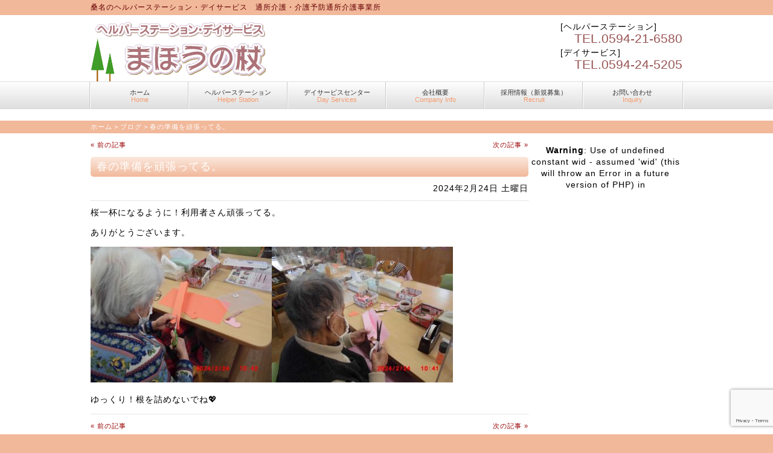

--- FILE ---
content_type: text/html; charset=UTF-8
request_url: http://maho-no-tue.jp/%E6%98%A5%E3%81%AE%E6%BA%96%E5%82%99%E3%82%92%E9%A0%91%E5%BC%B5%E3%81%A3%E3%81%A6%E3%82%8B%E3%80%82/
body_size: 9912
content:
<!DOCTYPE html>
<html xmlns:fb="http://ogp.me/ns/fb#" lang="ja">
<head>
<meta charset="UTF-8">
<meta name="viewport" content="width=device-width, user-scalable=yes, maximum-scale=1.0, minimum-scale=1.0">
<title>春の準備を頑張ってる。 | まほうの杖</title>
<script src="http://ajax.googleapis.com/ajax/libs/jquery/1.9.1/jquery.min.js"></script>
<script src="http://maho-no-tue.jp/sys/wp-content/themes/AquaFlow/js/menu.js" type="text/javascript"></script>
<script src="http://maho-no-tue.jp/sys/wp-content/themes/AquaFlow/js/cleartxt.js" type="text/javascript"></script>
<script src="http://maho-no-tue.jp/sys/wp-content/themes/AquaFlow/js/scroll.js" type="text/javascript"></script>
<link href="http://fonts.googleapis.com/css?family=Droid+Sans:700%7CLato:900%7CAnton" rel="stylesheet" type="text/css">
<link rel="start" href="http://maho-no-tue.jp" title="ホーム">
<link rel="pingback" href="http://maho-no-tue.jp/sys/xmlrpc.php">
<link rel="stylesheet" href="http://maho-no-tue.jp/sys/wp-content/themes/AquaFlow/style.css">
<link rel="index" href="http://maho-no-tue.jp">
<link rel="alternate" media="handheld" type="text/html" href="http://maho-no-tue.jp">
<link rel="canonical" href="http://maho-no-tue.jp" />
<meta name="author" content="faith http://fhm.jp/">
<meta name="copyright" content="Copyright faith">
<!-- AjaxZip3の読み込み -->
<script type='text/javascript' src='https://ajaxzip3.github.io/ajaxzip3.js' charset='UTF-8'></script>
<script src="http://maho-no-tue.jp/sys/wp-content/themes/AquaFlow/js/ajaxzip3.js" type="text/javascript"></script>
<!-- Google+のID指定 -->
<link href="https://plus.google.com/u/0/108183083395317979378" rel="publisher" />
<!-- HTML5非対応ブラウザ用 -->
<!--[if lt IE 9]>
<script src="http://html5shim.googlecode.com/svn/trunk/html5.js"></script>
<![endif]-->
<meta name="keywords" content="桑名,デイサービス,まほうの杖" />
<meta name="description" content="桜一杯になるように！利用者さん頑張ってる。 ありがとうございます。 ゆっくり！根を詰めないでね&#x1f496;" />

<!-- WP SiteManager OGP Tags -->
<meta property="og:title" content="春の準備を頑張ってる。" />
<meta property="og:type" content="article" />
<meta property="og:url" content="http://maho-no-tue.jp/%e6%98%a5%e3%81%ae%e6%ba%96%e5%82%99%e3%82%92%e9%a0%91%e5%bc%b5%e3%81%a3%e3%81%a6%e3%82%8b%e3%80%82/" />
<meta property="og:description" content="桜一杯になるように！利用者さん頑張ってる。 ありがとうございます。 ゆっくり！根を詰めないでね&#x1f496;" />
<meta property="og:site_name" content="まほうの杖" />
<meta property="og:image" content="http://maho-no-tue.jp/sys/wp-content/uploads/2024/02/CIMG3393.jpg" />

<!-- WP SiteManager Twitter Cards Tags -->
<meta name="twitter:title" content="春の準備を頑張ってる。" />
<meta name="twitter:url" content="http://maho-no-tue.jp/%e6%98%a5%e3%81%ae%e6%ba%96%e5%82%99%e3%82%92%e9%a0%91%e5%bc%b5%e3%81%a3%e3%81%a6%e3%82%8b%e3%80%82/" />
<meta name="twitter:description" content="桜一杯になるように！利用者さん頑張ってる。 ありがとうございます。 ゆっくり！根を詰めないでね&#x1f496;" />
<meta name="twitter:card" content="summary" />
<meta name="twitter:image" content="http://maho-no-tue.jp/sys/wp-content/uploads/2024/02/CIMG3393.jpg" />
<meta name='robots' content='max-image-preview:large' />

<!-- All in One SEO Pack 2.12.1 by Michael Torbert of Semper Fi Web Design[204,280] -->
<link rel="canonical" href="http://maho-no-tue.jp/春の準備を頑張ってる。/" />
<!-- /all in one seo pack -->
<link rel='dns-prefetch' href='//maho-no-tue.jp' />
<link rel='dns-prefetch' href='//www.google.com' />
<link rel='dns-prefetch' href='//s.w.org' />
<link rel="alternate" type="application/rss+xml" title="まほうの杖 &raquo; フィード" href="http://maho-no-tue.jp/feed/" />
<link rel="alternate" type="application/rss+xml" title="まほうの杖 &raquo; コメントフィード" href="http://maho-no-tue.jp/comments/feed/" />
<script type="text/javascript">
window._wpemojiSettings = {"baseUrl":"https:\/\/s.w.org\/images\/core\/emoji\/13.1.0\/72x72\/","ext":".png","svgUrl":"https:\/\/s.w.org\/images\/core\/emoji\/13.1.0\/svg\/","svgExt":".svg","source":{"concatemoji":"http:\/\/maho-no-tue.jp\/sys\/wp-includes\/js\/wp-emoji-release.min.js?ver=5.9.12"}};
/*! This file is auto-generated */
!function(e,a,t){var n,r,o,i=a.createElement("canvas"),p=i.getContext&&i.getContext("2d");function s(e,t){var a=String.fromCharCode;p.clearRect(0,0,i.width,i.height),p.fillText(a.apply(this,e),0,0);e=i.toDataURL();return p.clearRect(0,0,i.width,i.height),p.fillText(a.apply(this,t),0,0),e===i.toDataURL()}function c(e){var t=a.createElement("script");t.src=e,t.defer=t.type="text/javascript",a.getElementsByTagName("head")[0].appendChild(t)}for(o=Array("flag","emoji"),t.supports={everything:!0,everythingExceptFlag:!0},r=0;r<o.length;r++)t.supports[o[r]]=function(e){if(!p||!p.fillText)return!1;switch(p.textBaseline="top",p.font="600 32px Arial",e){case"flag":return s([127987,65039,8205,9895,65039],[127987,65039,8203,9895,65039])?!1:!s([55356,56826,55356,56819],[55356,56826,8203,55356,56819])&&!s([55356,57332,56128,56423,56128,56418,56128,56421,56128,56430,56128,56423,56128,56447],[55356,57332,8203,56128,56423,8203,56128,56418,8203,56128,56421,8203,56128,56430,8203,56128,56423,8203,56128,56447]);case"emoji":return!s([10084,65039,8205,55357,56613],[10084,65039,8203,55357,56613])}return!1}(o[r]),t.supports.everything=t.supports.everything&&t.supports[o[r]],"flag"!==o[r]&&(t.supports.everythingExceptFlag=t.supports.everythingExceptFlag&&t.supports[o[r]]);t.supports.everythingExceptFlag=t.supports.everythingExceptFlag&&!t.supports.flag,t.DOMReady=!1,t.readyCallback=function(){t.DOMReady=!0},t.supports.everything||(n=function(){t.readyCallback()},a.addEventListener?(a.addEventListener("DOMContentLoaded",n,!1),e.addEventListener("load",n,!1)):(e.attachEvent("onload",n),a.attachEvent("onreadystatechange",function(){"complete"===a.readyState&&t.readyCallback()})),(n=t.source||{}).concatemoji?c(n.concatemoji):n.wpemoji&&n.twemoji&&(c(n.twemoji),c(n.wpemoji)))}(window,document,window._wpemojiSettings);
</script>
<style type="text/css">
img.wp-smiley,
img.emoji {
	display: inline !important;
	border: none !important;
	box-shadow: none !important;
	height: 1em !important;
	width: 1em !important;
	margin: 0 0.07em !important;
	vertical-align: -0.1em !important;
	background: none !important;
	padding: 0 !important;
}
</style>
	<link rel='stylesheet' id='wp-block-library-css'  href='http://maho-no-tue.jp/sys/wp-includes/css/dist/block-library/style.min.css?ver=5.9.12' type='text/css' media='all' />
<style id='global-styles-inline-css' type='text/css'>
body{--wp--preset--color--black: #000000;--wp--preset--color--cyan-bluish-gray: #abb8c3;--wp--preset--color--white: #ffffff;--wp--preset--color--pale-pink: #f78da7;--wp--preset--color--vivid-red: #cf2e2e;--wp--preset--color--luminous-vivid-orange: #ff6900;--wp--preset--color--luminous-vivid-amber: #fcb900;--wp--preset--color--light-green-cyan: #7bdcb5;--wp--preset--color--vivid-green-cyan: #00d084;--wp--preset--color--pale-cyan-blue: #8ed1fc;--wp--preset--color--vivid-cyan-blue: #0693e3;--wp--preset--color--vivid-purple: #9b51e0;--wp--preset--gradient--vivid-cyan-blue-to-vivid-purple: linear-gradient(135deg,rgba(6,147,227,1) 0%,rgb(155,81,224) 100%);--wp--preset--gradient--light-green-cyan-to-vivid-green-cyan: linear-gradient(135deg,rgb(122,220,180) 0%,rgb(0,208,130) 100%);--wp--preset--gradient--luminous-vivid-amber-to-luminous-vivid-orange: linear-gradient(135deg,rgba(252,185,0,1) 0%,rgba(255,105,0,1) 100%);--wp--preset--gradient--luminous-vivid-orange-to-vivid-red: linear-gradient(135deg,rgba(255,105,0,1) 0%,rgb(207,46,46) 100%);--wp--preset--gradient--very-light-gray-to-cyan-bluish-gray: linear-gradient(135deg,rgb(238,238,238) 0%,rgb(169,184,195) 100%);--wp--preset--gradient--cool-to-warm-spectrum: linear-gradient(135deg,rgb(74,234,220) 0%,rgb(151,120,209) 20%,rgb(207,42,186) 40%,rgb(238,44,130) 60%,rgb(251,105,98) 80%,rgb(254,248,76) 100%);--wp--preset--gradient--blush-light-purple: linear-gradient(135deg,rgb(255,206,236) 0%,rgb(152,150,240) 100%);--wp--preset--gradient--blush-bordeaux: linear-gradient(135deg,rgb(254,205,165) 0%,rgb(254,45,45) 50%,rgb(107,0,62) 100%);--wp--preset--gradient--luminous-dusk: linear-gradient(135deg,rgb(255,203,112) 0%,rgb(199,81,192) 50%,rgb(65,88,208) 100%);--wp--preset--gradient--pale-ocean: linear-gradient(135deg,rgb(255,245,203) 0%,rgb(182,227,212) 50%,rgb(51,167,181) 100%);--wp--preset--gradient--electric-grass: linear-gradient(135deg,rgb(202,248,128) 0%,rgb(113,206,126) 100%);--wp--preset--gradient--midnight: linear-gradient(135deg,rgb(2,3,129) 0%,rgb(40,116,252) 100%);--wp--preset--duotone--dark-grayscale: url('#wp-duotone-dark-grayscale');--wp--preset--duotone--grayscale: url('#wp-duotone-grayscale');--wp--preset--duotone--purple-yellow: url('#wp-duotone-purple-yellow');--wp--preset--duotone--blue-red: url('#wp-duotone-blue-red');--wp--preset--duotone--midnight: url('#wp-duotone-midnight');--wp--preset--duotone--magenta-yellow: url('#wp-duotone-magenta-yellow');--wp--preset--duotone--purple-green: url('#wp-duotone-purple-green');--wp--preset--duotone--blue-orange: url('#wp-duotone-blue-orange');--wp--preset--font-size--small: 13px;--wp--preset--font-size--medium: 20px;--wp--preset--font-size--large: 36px;--wp--preset--font-size--x-large: 42px;}.has-black-color{color: var(--wp--preset--color--black) !important;}.has-cyan-bluish-gray-color{color: var(--wp--preset--color--cyan-bluish-gray) !important;}.has-white-color{color: var(--wp--preset--color--white) !important;}.has-pale-pink-color{color: var(--wp--preset--color--pale-pink) !important;}.has-vivid-red-color{color: var(--wp--preset--color--vivid-red) !important;}.has-luminous-vivid-orange-color{color: var(--wp--preset--color--luminous-vivid-orange) !important;}.has-luminous-vivid-amber-color{color: var(--wp--preset--color--luminous-vivid-amber) !important;}.has-light-green-cyan-color{color: var(--wp--preset--color--light-green-cyan) !important;}.has-vivid-green-cyan-color{color: var(--wp--preset--color--vivid-green-cyan) !important;}.has-pale-cyan-blue-color{color: var(--wp--preset--color--pale-cyan-blue) !important;}.has-vivid-cyan-blue-color{color: var(--wp--preset--color--vivid-cyan-blue) !important;}.has-vivid-purple-color{color: var(--wp--preset--color--vivid-purple) !important;}.has-black-background-color{background-color: var(--wp--preset--color--black) !important;}.has-cyan-bluish-gray-background-color{background-color: var(--wp--preset--color--cyan-bluish-gray) !important;}.has-white-background-color{background-color: var(--wp--preset--color--white) !important;}.has-pale-pink-background-color{background-color: var(--wp--preset--color--pale-pink) !important;}.has-vivid-red-background-color{background-color: var(--wp--preset--color--vivid-red) !important;}.has-luminous-vivid-orange-background-color{background-color: var(--wp--preset--color--luminous-vivid-orange) !important;}.has-luminous-vivid-amber-background-color{background-color: var(--wp--preset--color--luminous-vivid-amber) !important;}.has-light-green-cyan-background-color{background-color: var(--wp--preset--color--light-green-cyan) !important;}.has-vivid-green-cyan-background-color{background-color: var(--wp--preset--color--vivid-green-cyan) !important;}.has-pale-cyan-blue-background-color{background-color: var(--wp--preset--color--pale-cyan-blue) !important;}.has-vivid-cyan-blue-background-color{background-color: var(--wp--preset--color--vivid-cyan-blue) !important;}.has-vivid-purple-background-color{background-color: var(--wp--preset--color--vivid-purple) !important;}.has-black-border-color{border-color: var(--wp--preset--color--black) !important;}.has-cyan-bluish-gray-border-color{border-color: var(--wp--preset--color--cyan-bluish-gray) !important;}.has-white-border-color{border-color: var(--wp--preset--color--white) !important;}.has-pale-pink-border-color{border-color: var(--wp--preset--color--pale-pink) !important;}.has-vivid-red-border-color{border-color: var(--wp--preset--color--vivid-red) !important;}.has-luminous-vivid-orange-border-color{border-color: var(--wp--preset--color--luminous-vivid-orange) !important;}.has-luminous-vivid-amber-border-color{border-color: var(--wp--preset--color--luminous-vivid-amber) !important;}.has-light-green-cyan-border-color{border-color: var(--wp--preset--color--light-green-cyan) !important;}.has-vivid-green-cyan-border-color{border-color: var(--wp--preset--color--vivid-green-cyan) !important;}.has-pale-cyan-blue-border-color{border-color: var(--wp--preset--color--pale-cyan-blue) !important;}.has-vivid-cyan-blue-border-color{border-color: var(--wp--preset--color--vivid-cyan-blue) !important;}.has-vivid-purple-border-color{border-color: var(--wp--preset--color--vivid-purple) !important;}.has-vivid-cyan-blue-to-vivid-purple-gradient-background{background: var(--wp--preset--gradient--vivid-cyan-blue-to-vivid-purple) !important;}.has-light-green-cyan-to-vivid-green-cyan-gradient-background{background: var(--wp--preset--gradient--light-green-cyan-to-vivid-green-cyan) !important;}.has-luminous-vivid-amber-to-luminous-vivid-orange-gradient-background{background: var(--wp--preset--gradient--luminous-vivid-amber-to-luminous-vivid-orange) !important;}.has-luminous-vivid-orange-to-vivid-red-gradient-background{background: var(--wp--preset--gradient--luminous-vivid-orange-to-vivid-red) !important;}.has-very-light-gray-to-cyan-bluish-gray-gradient-background{background: var(--wp--preset--gradient--very-light-gray-to-cyan-bluish-gray) !important;}.has-cool-to-warm-spectrum-gradient-background{background: var(--wp--preset--gradient--cool-to-warm-spectrum) !important;}.has-blush-light-purple-gradient-background{background: var(--wp--preset--gradient--blush-light-purple) !important;}.has-blush-bordeaux-gradient-background{background: var(--wp--preset--gradient--blush-bordeaux) !important;}.has-luminous-dusk-gradient-background{background: var(--wp--preset--gradient--luminous-dusk) !important;}.has-pale-ocean-gradient-background{background: var(--wp--preset--gradient--pale-ocean) !important;}.has-electric-grass-gradient-background{background: var(--wp--preset--gradient--electric-grass) !important;}.has-midnight-gradient-background{background: var(--wp--preset--gradient--midnight) !important;}.has-small-font-size{font-size: var(--wp--preset--font-size--small) !important;}.has-medium-font-size{font-size: var(--wp--preset--font-size--medium) !important;}.has-large-font-size{font-size: var(--wp--preset--font-size--large) !important;}.has-x-large-font-size{font-size: var(--wp--preset--font-size--x-large) !important;}
</style>
<link rel='stylesheet' id='contact-form-7-css'  href='http://maho-no-tue.jp/sys/wp-content/plugins/contact-form-7/includes/css/styles.css?ver=5.1.3' type='text/css' media='all' />
<link rel='stylesheet' id='photospace-styles-css'  href='http://maho-no-tue.jp/sys/wp-content/plugins/photospace/gallery.css?ver=5.9.12' type='text/css' media='all' />
<link rel='stylesheet' id='jquery.lightbox.min.css-css'  href='http://maho-no-tue.jp/sys/wp-content/plugins/wp-jquery-lightbox/styles/lightbox.min.css?ver=1.4.8' type='text/css' media='all' />
<script type='text/javascript' src='http://maho-no-tue.jp/sys/wp-includes/js/jquery/jquery.min.js?ver=3.6.0' id='jquery-core-js'></script>
<script type='text/javascript' src='http://maho-no-tue.jp/sys/wp-includes/js/jquery/jquery-migrate.min.js?ver=3.3.2' id='jquery-migrate-js'></script>
<script type='text/javascript' src='http://maho-no-tue.jp/sys/wp-content/plugins/photospace/jquery.galleriffic.js?ver=5.9.12' id='galleriffic-js'></script>
<link rel="https://api.w.org/" href="http://maho-no-tue.jp/wp-json/" /><link rel="alternate" type="application/json" href="http://maho-no-tue.jp/wp-json/wp/v2/posts/2598" /><link rel="EditURI" type="application/rsd+xml" title="RSD" href="http://maho-no-tue.jp/sys/xmlrpc.php?rsd" />
<link rel="wlwmanifest" type="application/wlwmanifest+xml" href="http://maho-no-tue.jp/sys/wp-includes/wlwmanifest.xml" /> 
<meta name="generator" content="WordPress 5.9.12" />
<link rel='shortlink' href='http://maho-no-tue.jp/?p=2598' />
<link rel="alternate" type="application/json+oembed" href="http://maho-no-tue.jp/wp-json/oembed/1.0/embed?url=http%3A%2F%2Fmaho-no-tue.jp%2F%25e6%2598%25a5%25e3%2581%25ae%25e6%25ba%2596%25e5%2582%2599%25e3%2582%2592%25e9%25a0%2591%25e5%25bc%25b5%25e3%2581%25a3%25e3%2581%25a6%25e3%2582%258b%25e3%2580%2582%2F" />
<link rel="alternate" type="text/xml+oembed" href="http://maho-no-tue.jp/wp-json/oembed/1.0/embed?url=http%3A%2F%2Fmaho-no-tue.jp%2F%25e6%2598%25a5%25e3%2581%25ae%25e6%25ba%2596%25e5%2582%2599%25e3%2582%2592%25e9%25a0%2591%25e5%25bc%25b5%25e3%2581%25a3%25e3%2581%25a6%25e3%2582%258b%25e3%2580%2582%2F&#038;format=xml" />
<script type="text/javascript">var plugindir = "http://maho-no-tue.jp/sys/wp-content/plugins/camera-slideshow/";</script><style>.camera_caption{color:#ffffff;}.camera_caption>div{background:#000000;background:rgba(0,0,0, 0.8);}.camera_prevThumbs,.camera_nextThumbs,.camera_prev,.camera_next,.camera_commands,.camera_thumbs_cont,.camera_pag_ul li{background: #d8d8d8;background: rgba(216,216,216, 0.85);}.camera_wrap .camera_pag .camera_pag_ul li.cameracurrent>span{background:#434648;}.camera_pag_ul li img{border-color:#e6e6e6;}.camera_pag_ul .thumb_arrow{border-top-color:#e6e6e6;}/*Camera additional styles*/</style><!--	photospace [ START ] --> 
<style type="text/css">
			.photospace .thumnail_col a.pageLink {
				width:50px;
				height:50px;
			}
			.photospace .gal_content,
				.photospace .loader,
				.photospace .slideshow a.advance-link{
					width:696px;
				}
			.photospace{
					width:696px;
				}
			.photospace{
					height:522px;
				}
			.photospace ul.thumbs li {
					margin-bottom:8px !important;
					margin-right:8px !important; 
				}
			.photospace .loader {
					height: 261px;
				}
			.photospace .loader {
					width: 696px;
				}
			.photospace .slideshow a.advance-link,
				.photospace .slideshow span.image-wrapper {
					height:522px;
				}
			.photospace .slideshow-container {
					height:522px;
				}
		
			.pageLink{
				display:none !important;
			}
			.photospace{
				margin-top:43px;
			}
		</style><!--	photospace [ END ] --> 
<!-- BEGIN: WP Social Bookmarking Light -->
<script>(function(d, s, id) {
  var js, fjs = d.getElementsByTagName(s)[0];
  if (d.getElementById(id)) return;
  js = d.createElement(s); js.id = id;
  js.src = "//connect.facebook.net/en_US/sdk.js#xfbml=1&version=v2.7";
  fjs.parentNode.insertBefore(js, fjs);
}(document, 'script', 'facebook-jssdk'));</script>
<style type="text/css">
.wp_social_bookmarking_light{
    border: 0 !important;
    padding: 0 !important;
    margin: 0 !important;
}
.wp_social_bookmarking_light div{
    float: left !important;
    border: 0 !important;
    padding: 0 !important;
    margin: 0 5px 0px 0 !important;
    height: 23px !important;
    text-indent: 0 !important;
}
.wp_social_bookmarking_light img{
    border: 0 !important;
    padding: 0;
    margin: 0;
    vertical-align: top !important;
}
.wp_social_bookmarking_light_clear{
    clear: both !important;
}
.wsbl_twitter{
    width: 100px;
}</style>
<!-- END: WP Social Bookmarking Light -->
<script src="http://maps.google.com/maps/api/js?sensor=false"></script>
<script type="text/javascript">
function initialize() {
	var myOptions = {
		zoom: 15,
		center: new google.maps.LatLng(35.074227, 136.672962),
		mapTypeId: google.maps.MapTypeId.ROADMAP
		};
	var map = new google.maps.Map(document.getElementById("map_canvas"),myOptions);
	var markers = [
				   ['まほうの杖　ヘルパーステーション・ケアマネ',35.074192,136.681003],
				   ['まほうの杖　デイサービス',35.075246,136.663054],
				   ];
	for (var i = 0; i < markers.length; i++) {
		var name = markers[i][0];
		var latlng = new google.maps.LatLng(markers[i][1],markers[i][2]);
		createMarker(name,latlng,map);
		}
}
function createMarker(name,latlng,map){
	var infoWindow = new google.maps.InfoWindow();
	var marker = new google.maps.Marker({position: latlng,map: map});
	google.maps.event.addListener(marker, 'click', function() {
			infoWindow.setContent(name);
			infoWindow.open(map,marker);   
			});
} 
google.maps.event.addDomListener(window, 'load', initialize);
</script>
</head>
<body class="post-template-default single single-post postid-2598 single-format-standard">
<div id="fb-root"></div>
<script>(function(d, s, id) {
  var js, fjs = d.getElementsByTagName(s)[0];
  if (d.getElementById(id)) return;
  js = d.createElement(s); js.id = id;
  js.src = "//connect.facebook.net/ja_JP/all.js#xfbml=1";
  fjs.parentNode.insertBefore(js, fjs);
}(document, 'script', 'facebook-jssdk'));</script>
<!--ケアマネメニューから削除のため、nav7→nav6　へ変更　2020.5.26-->
<div id="container" class="clearfix nav6 box4 dev2rn"><!-- 全体包括・詳細はreadme.txt参照 -->
<div id="header"><!-- ヘッダ包括 -->
<div id="headbar"><!-- ヘッダ上部Descriptionエリア -->
<div class="description"><!-- Descriptionテキスト -->
<h1>桑名のヘルパーステーション・デイサービス　通所介護・介護予防通所介護事業所</h1>
<!-- //description --></div>
<!-- //headbar --></div>
<div id="siteinfo" class="clearfix"><!-- タイトルバーエリア -->
<div id="logo"><!-- メインロゴ -->
<h2><p><a href="http://maho-no-tue.jp/"><img loading="lazy" src="http://maho-no-tue.jp/sys/wp-content/uploads/2013/07/logo2.png" alt="ヘルパーステーション　まほうの杖" width="294" height="100" /></a></p>
</h2>
<!-- //logo --></div>
<div id="headinfo"><!-- ヘッダ部情報エリア -->
<div class="headername">[ヘルパーステーション]</div>
<div class="phone">TEL.0594-21-6580</div>
<div class="headername3">[デイサービス]</div>
<div class="phone2">TEL.0594-24-5205</div>
<!-- //headinfo --></div>
<!-- //siteinfo --></div>
<div id="sitenavi" class="itemClose" onclick="showHide('sitenavi');"><!-- メインナビエリア -->
<div id="navInner" class="insideBox"><!-- メインナビの実表示ボックス -->
<h3 class="narrowmenu"><span>▼&nbsp;他のページへ移動</span></h3>
<div class="skip-link screen-reader-text"><!-- スクリーンリーダー用 --><a href="#content" title="メニューを飛ばす">メニューを飛ばす</a></div>
<div class="uparrow"><img src="http://maho-no-tue.jp/sys/wp-content/themes/AquaFlow/images/uparrow.png" width="23" height="12" alt="UpArrow"></div>
<div class="menu-main-navigation-container"><ul id="menu-main-navigation" class="menu"><li><a title="Home" href="http://maho-no-tue.jp/">ホーム<p>Home</p></a></li>
<li><a title="Helper Station" href="http://maho-no-tue.jp/helper-station/">ヘルパーステーション<p>Helper Station</p></a>
<ul class="sub-menu">
	<li><a href="http://maho-no-tue.jp/helper-station/kaigo-hoken/">サービスのご案内</a></li>
	<li><a href="http://maho-no-tue.jp/helper-station/shogai-fukushi-hoken/">ご利用料金</a></li>
	<li><a href="http://maho-no-tue.jp/helper-station/freq/">Q&#038;A</a></li>
	<li><a href="http://maho-no-tue.jp/helper-station/customer_voice/">お客様の声</a></li>
	<li><a target="_blank" rel="noopener" href="http://maho-no-tue.jp/sys/wp-content/uploads/2025/07/r06_helperstastion.pdf">アンケート結果</a></li>
</ul>
</li>
<li><a title="Day Services" href="http://maho-no-tue.jp/dayservice-center/">デイサービスセンター<p>Day Services</p></a>
<ul class="sub-menu">
	<li><a href="http://maho-no-tue.jp/dayservice-center/service-info/">施設紹介</a></li>
	<li><a href="http://maho-no-tue.jp/dayservice-center/gallery/">ギャラリー</a></li>
	<li><a href="http://maho-no-tue.jp/dayservice-center/fee/">ご利用料金</a></li>
	<li><a href="http://maho-no-tue.jp/dayservice-center/freq/">Q&#038;A</a></li>
	<li><a href="http://maho-no-tue.jp/dayservice-center/customer_voice/">お客様の声</a></li>
	<li><a target="_blank" rel="noopener" href="http://maho-no-tue.jp/sys/wp-content/uploads/2025/07/r06_dayservice.pdf">アンケート結果</a></li>
</ul>
</li>
<li><a title="Company Info" href="http://maho-no-tue.jp/company-info/">会社概要<p>Company Info</p></a>
<ul class="sub-menu">
	<li><a href="http://maho-no-tue.jp/company-info/#access">アクセス</a></li>
</ul>
</li>
<li><a title="Recruit" href="http://maho-no-tue.jp/recruit/">採用情報（新規募集）<p>Recruit</p></a></li>
<li><a title="Inquiry" href="http://maho-no-tue.jp/inquiry/">お問い合わせ<p>Inquiry</p></a></li>
</ul></div><!-- //navInner --></div>
<!-- //sitenavi --></div>
<!-- //header --></div><div id="breadcrumb" class="clearfix"><ul><li><a href="http://maho-no-tue.jp/">ホーム</a></li><li>&gt;</li><li><a href="http://maho-no-tue.jp/blog/">ブログ</a></li><li>&gt;</li><li>春の準備を頑張ってる。</li></ul></div><div id="content" class="clearfix">
<div id="wrapper"><!-- 3カラム時の左ボックス -->
<div id="pagebox">
<div id="pagenav_upper" class="clearfix"><!-- 前後記事へは同一カテゴリ内でのみ移動 -->
<span class="nav-previous"><a href="http://maho-no-tue.jp/%e3%81%8a%e5%a4%96%e3%81%a7%e9%ac%bc%e9%80%80%e6%b2%bb/" rel="prev">&laquo&nbsp;前の記事</a></span>
<span class="nav-next"><a href="http://maho-no-tue.jp/%e3%81%98%e3%82%83%e3%81%8c%e3%81%84%e3%82%82%ef%bc%81%e6%a4%8d%e3%81%88%e3%81%be%e3%81%97%e3%81%9f%e3%80%82/" rel="next">次の記事&nbsp;&raquo;</a></span>
<!-- /pagenav_upper --></div>
<h2 class="blogpost">春の準備を頑張ってる。</h2>
<div class="date">2024年2月24日 土曜日<!-- 通常の日付表示。年月を常時2桁にする場合はm月d日 --></div>
<div id="post-2598" class="post">
<!-- 投稿ページはwpautopを有効に -->
<p>桜一杯になるように！利用者さん頑張ってる。</p>
<p>ありがとうございます。</p>
<p><img class="alignnone size-medium wp-image-2593" src="http://maho-no-tue.jp/sys/wp-content/uploads/2024/02/CIMG3393-300x225.jpg" alt="" width="300" height="225" srcset="http://maho-no-tue.jp/sys/wp-content/uploads/2024/02/CIMG3393-300x225.jpg 300w, http://maho-no-tue.jp/sys/wp-content/uploads/2024/02/CIMG3393-768x576.jpg 768w, http://maho-no-tue.jp/sys/wp-content/uploads/2024/02/CIMG3393-696x522.jpg 696w, http://maho-no-tue.jp/sys/wp-content/uploads/2024/02/CIMG3393.jpg 800w" sizes="(max-width: 300px) 100vw, 300px" /><img loading="lazy" class="alignnone size-medium wp-image-2592" src="http://maho-no-tue.jp/sys/wp-content/uploads/2024/02/CIMG3392-300x225.jpg" alt="" width="300" height="225" srcset="http://maho-no-tue.jp/sys/wp-content/uploads/2024/02/CIMG3392-300x225.jpg 300w, http://maho-no-tue.jp/sys/wp-content/uploads/2024/02/CIMG3392-768x576.jpg 768w, http://maho-no-tue.jp/sys/wp-content/uploads/2024/02/CIMG3392-696x522.jpg 696w, http://maho-no-tue.jp/sys/wp-content/uploads/2024/02/CIMG3392.jpg 800w" sizes="(max-width: 300px) 100vw, 300px" /></p>
<p>ゆっくり！根を詰めないでね&#x1f496;</p>
<!-- /post --></div>
<div id="pagenav_lower" class="clearfix">
<span class="nav-previous"><a href="http://maho-no-tue.jp/%e3%81%8a%e5%a4%96%e3%81%a7%e9%ac%bc%e9%80%80%e6%b2%bb/" rel="prev">&laquo&nbsp;前の記事</a></span>
<span class="nav-next"><a href="http://maho-no-tue.jp/%e3%81%98%e3%82%83%e3%81%8c%e3%81%84%e3%82%82%ef%bc%81%e6%a4%8d%e3%81%88%e3%81%be%e3%81%97%e3%81%9f%e3%80%82/" rel="next">次の記事&nbsp;&raquo;</a></span>
<!-- /pagenav_lower --></div>
<!-- /pagebox --></div>
<br />
<b>Warning</b>:  Use of undefined constant wid - assumed 'wid' (this will throw an Error in a future version of PHP) in <b>/home/users/web02/6/9/0102996/www.maho-no-tue.jp/sys/wp-content/themes/AquaFlow/diary.php</b> on line <b>41</b><br />
<div id="sidebar"><!-- サイドバー領域の開始 -->
<h3 class="widget-title">コンテンツ</h3>
			<ul>
				<li><a href="http://maho-no-tue.jp/helper-station/">ヘルパーステーション</a>
<ul class='children'>
	<li><a href="http://maho-no-tue.jp/helper-station/kaigo-hoken/">サービスのご案内</a></li>
	<li><a href="http://maho-no-tue.jp/helper-station/shogai-fukushi-hoken/">ご利用料金</a></li>
	<li><a href="http://maho-no-tue.jp/helper-station/freq/">Q&#038;A</a></li>
	<li><a href="http://maho-no-tue.jp/helper-station/customer_voice/">お客様の声</a></li>
</ul>
</li>
<li><a href="http://maho-no-tue.jp/dayservice-center/">デイサービスセンター</a>
<ul class='children'>
	<li><a href="http://maho-no-tue.jp/dayservice-center/service-info/">施設紹介</a></li>
	<li><a href="http://maho-no-tue.jp/dayservice-center/gallery/">ギャラリー</a></li>
	<li><a href="http://maho-no-tue.jp/dayservice-center/fee/">ご利用料金</a></li>
	<li><a href="http://maho-no-tue.jp/dayservice-center/freq/">Q&#038;A</a></li>
	<li><a href="http://maho-no-tue.jp/dayservice-center/customer_voice/">お客様の声</a></li>
</ul>
</li>
<li><a href="http://maho-no-tue.jp/company-info/">会社概要</a></li>
<li><a href="http://maho-no-tue.jp/recruit/">採用情報（新規募集）</a></li>
<li><a href="http://maho-no-tue.jp/inquiry/">お問い合わせ</a></li>
			</ul>

			<h3 class="widget-title">最新のお知らせ</h3>
<ul>
<li><a href="http://maho-no-tue.jp/%ef%bc%99%e6%9c%88%e3%81%ae%e3%83%87%e3%82%a4%e3%82%b5%e3%83%bc%e3%83%93%e3%82%b9%e5%ae%9a%e4%be%8b%e4%bc%9a%e8%ad%b0%e3%82%92%e8%a1%8c%e3%81%84%e3%81%be%e3%81%97%e3%81%9f%e3%80%82/">９月のデイサービス定例会議を行いました。</a></li>
<li><a href="http://maho-no-tue.jp/%ef%bc%98%e6%9c%88%e3%83%87%e3%82%a4%e3%82%b5%e3%83%bc%e3%83%93%e3%82%b9%e5%ae%9a%e4%be%8b%e4%bc%9a%e8%ad%b0%e3%82%92%e8%a1%8c%e3%81%84%e3%81%be%e3%81%97%e3%81%9f%e3%80%82/">８月デイサービス定例会議を行いました。</a></li>
<li><a href="http://maho-no-tue.jp/%ef%bc%97%e6%9c%88%e3%83%87%e3%82%a4%e3%82%b5%e3%83%bc%e3%83%93%e3%82%b9%e5%ae%9a%e4%be%8b%e4%bc%9a%e8%ad%b0%e3%82%92%e3%81%8a%e3%81%93%e3%81%aa%e3%81%84%e3%81%be%e3%81%97%e3%81%9f%e3%80%82/">７月デイサービス定例会議をおこないました。</a></li>
<li><a href="http://maho-no-tue.jp/6%e6%9c%88%e5%ae%9a%e4%be%8b%e3%83%98%e3%83%ab%e3%83%91%e3%83%bc%e4%bc%9a%e8%ad%b0%e3%82%92%e8%a1%8c%e3%81%84%e3%81%be%e3%81%97%e3%81%9f/">6月定例ヘルパー会議を行いました</a></li>
<li><a href="http://maho-no-tue.jp/6%e6%9c%88%e3%81%ae%e5%ae%9a%e4%be%8b%e3%83%87%e3%82%a4%e4%bc%9a%e8%ad%b0%e3%82%92%e8%a1%8c%e3%81%84%e3%81%be%e3%81%97%e3%81%9f%e3%80%82/">6月の定例デイ会議を行いました。今月は外部講師をお招きしました。</a></li>
</ul>
<h3 class="widget-title">新着ブログ</h3>
<ul>
<li><a href="http://maho-no-tue.jp/%e3%81%97%e3%82%81%e7%b8%84%e9%a3%be%e3%82%8a/">しめ縄飾り</a></li>
<li><a href="http://maho-no-tue.jp/%e6%98%8e%e3%81%91%e3%81%be%e3%81%97%e3%81%a6%e3%81%8a%e3%82%81%e3%81%a7%e3%81%a8%e3%81%86%e3%81%94%e3%81%96%e3%81%84%e3%81%be%e3%81%99%e3%80%82-3/">明けましておめでとうございます。</a></li>
<li><a href="http://maho-no-tue.jp/%e3%82%82%e3%81%86%e3%81%99%e3%81%90%e3%82%af%e3%83%aa%e3%82%b9%e3%83%9e%e3%82%b9/">もうすぐクリスマス</a></li>
<li><a href="http://maho-no-tue.jp/%e7%a7%8b%e3%81%ae%e9%87%8e%e8%8f%9c%e3%81%9f%e3%81%a1/">秋の野菜たち</a></li>
<li><a href="http://maho-no-tue.jp/%e7%a7%8b%e3%81%ab%e3%81%aa%e3%82%8a%e3%81%be%e3%81%97%e3%81%9f%e3%80%82/">秋になりました。</a></li>
</ul>
<div class='wp_social_bookmarking_light'><div class="wsbl_hatena_button"><a href="//b.hatena.ne.jp/entry/" class="hatena-bookmark-button" data-hatena-bookmark-title="" data-hatena-bookmark-layout="standard" title="このエントリーをはてなブックマークに追加"> <img src="//b.hatena.ne.jp/images/entry-button/button-only@2x.png" alt="このエントリーをはてなブックマークに追加" width="20" height="20" style="border: none;" /></a><script type="text/javascript" src="//b.hatena.ne.jp/js/bookmark_button.js" charset="utf-8" async="async"></script></div><div class="wsbl_facebook_like"><div id="fb-root"></div><fb:like href="" layout="button_count" action="like" width="100" share="false" show_faces="false" ></fb:like></div><div class="wsbl_twitter"><a href="https://twitter.com/share" class="twitter-share-button" data-url="" data-text="" data-lang="en">Tweet</a></div></div><br class='wp_social_bookmarking_light_clear' /><!-- /sidebar --></div>
<!-- //wrapper --></div>
<!-- //content --></div><div id="footer"><!-- フッター領域の開始 -->
<div id="footerbox" class="clearfix"><!-- フッターテキスト領域 -->
<div id="footertxt"><!-- フッター情報エリア -->
<div class="footname">有限会社セルフサポート</div>
<p><strong>[ヘルパーステーション]</strong><br />
〒511-0811 三重県桑名市東方556<br />
TEL：0594-21-6580 FAX：0594-21-5911<br />
<strong>[デイサービス]</strong><br />
〒511-0864 三重県桑名市西方1677番地<br />
TEL：0594-24-5205 FAX：0594-24-5206</p>
<!-- /footertxt --></div>
<div id="footnavi"><!-- フッターナビエリア -->
<div class="menu-footer-navigation-container"><ul id="menu-footer-navigation" class="menu"><li><a href="http://maho-no-tue.jp/">ホーム</a></li>
<li><a href="http://maho-no-tue.jp/helper-station/">ヘルパーステーション</a></li>
<li><a href="http://maho-no-tue.jp/dayservice-center/">デイサービスセンター</a></li>
<li><a href="http://maho-no-tue.jp/company-info/">会社概要</a></li>
<li><a href="http://maho-no-tue.jp/recruit/">採用情報（新規募集）</a></li>
<li><a href="http://maho-no-tue.jp/inquiry/">お問い合わせ</a></li>
</ul></div><!-- /footnavi --></div>
<!-- /footerbox --></div>
<div id="copyright"><!-- コピーライト表記エリア -->
Copyright
&copy;
2026<a href="http://maho-no-tue.jp">
			<div class="textwidget">Self Support Inc</div>
		</a>.
All
Rights
Reservred.
<!-- /copyright --></div>
<div id="pageup"><!-- 上に戻る -->
<a href="#container">
<img src="http://maho-no-tue.jp/sys/wp-content/themes/AquaFlow/images/pageUp.png" width="13" height="65" alt="PageTop">
</a><!-- /pageup --></div>
<!-- BEGIN: WP Social Bookmarking Light -->
<script>!function(d,s,id){var js,fjs=d.getElementsByTagName(s)[0],p=/^http:/.test(d.location)?'http':'https';if(!d.getElementById(id)){js=d.createElement(s);js.id=id;js.src=p+'://platform.twitter.com/widgets.js';fjs.parentNode.insertBefore(js,fjs);}}(document, 'script', 'twitter-wjs');</script>
<!-- END: WP Social Bookmarking Light -->
<script type='text/javascript' id='contact-form-7-js-extra'>
/* <![CDATA[ */
var wpcf7 = {"apiSettings":{"root":"http:\/\/maho-no-tue.jp\/wp-json\/contact-form-7\/v1","namespace":"contact-form-7\/v1"}};
/* ]]> */
</script>
<script type='text/javascript' src='http://maho-no-tue.jp/sys/wp-content/plugins/contact-form-7/includes/js/scripts.js?ver=5.1.3' id='contact-form-7-js'></script>
<script type='text/javascript' src='https://www.google.com/recaptcha/api.js?render=6LfUZ6QUAAAAAMTWGy0O5eLqXERDdHomvCVuMv4W&#038;ver=3.0' id='google-recaptcha-js'></script>
<script type='text/javascript' src='http://maho-no-tue.jp/sys/wp-content/plugins/wp-jquery-lightbox/jquery.touchwipe.min.js?ver=1.4.8' id='wp-jquery-lightbox-swipe-js'></script>
<script type='text/javascript' id='wp-jquery-lightbox-js-extra'>
/* <![CDATA[ */
var JQLBSettings = {"showTitle":"1","showCaption":"1","showNumbers":"1","fitToScreen":"1","resizeSpeed":"250","showDownload":"0","navbarOnTop":"0","marginSize":"0","slideshowSpeed":"4000","prevLinkTitle":"\u524d\u306e\u753b\u50cf","nextLinkTitle":"\u6b21\u306e\u753b\u50cf","closeTitle":"\u30ae\u30e3\u30e9\u30ea\u30fc\u3092\u9589\u3058\u308b","image":"\u753b\u50cf ","of":"\u306e","download":"\u30c0\u30a6\u30f3\u30ed\u30fc\u30c9","pause":"(\u30b9\u30e9\u30a4\u30c9\u30b7\u30e7\u30fc\u3092\u505c\u6b62\u3059\u308b)","play":"(\u30b9\u30e9\u30a4\u30c9\u30b7\u30e7\u30fc\u3092\u518d\u751f\u3059\u308b)"};
/* ]]> */
</script>
<script type='text/javascript' src='http://maho-no-tue.jp/sys/wp-content/plugins/wp-jquery-lightbox/jquery.lightbox.min.js?ver=1.4.8' id='wp-jquery-lightbox-js'></script>
<script type="text/javascript">
( function( grecaptcha, sitekey, actions ) {

	var wpcf7recaptcha = {

		execute: function( action ) {
			grecaptcha.execute(
				sitekey,
				{ action: action }
			).then( function( token ) {
				var forms = document.getElementsByTagName( 'form' );

				for ( var i = 0; i < forms.length; i++ ) {
					var fields = forms[ i ].getElementsByTagName( 'input' );

					for ( var j = 0; j < fields.length; j++ ) {
						var field = fields[ j ];

						if ( 'g-recaptcha-response' === field.getAttribute( 'name' ) ) {
							field.setAttribute( 'value', token );
							break;
						}
					}
				}
			} );
		},

		executeOnHomepage: function() {
			wpcf7recaptcha.execute( actions[ 'homepage' ] );
		},

		executeOnContactform: function() {
			wpcf7recaptcha.execute( actions[ 'contactform' ] );
		},

	};

	grecaptcha.ready(
		wpcf7recaptcha.executeOnHomepage
	);

	document.addEventListener( 'change',
		wpcf7recaptcha.executeOnContactform, false
	);

	document.addEventListener( 'wpcf7submit',
		wpcf7recaptcha.executeOnHomepage, false
	);

} )(
	grecaptcha,
	'6LfUZ6QUAAAAAMTWGy0O5eLqXERDdHomvCVuMv4W',
	{"homepage":"homepage","contactform":"contactform"}
);
</script>
<!-- /footer --></div>
<!-- /container --></div>
</body>
</html>

--- FILE ---
content_type: text/html; charset=utf-8
request_url: https://www.google.com/recaptcha/api2/anchor?ar=1&k=6LfUZ6QUAAAAAMTWGy0O5eLqXERDdHomvCVuMv4W&co=aHR0cDovL21haG8tbm8tdHVlLmpwOjgw&hl=en&v=PoyoqOPhxBO7pBk68S4YbpHZ&size=invisible&anchor-ms=20000&execute-ms=30000&cb=qmfn91i4bf1i
body_size: 48836
content:
<!DOCTYPE HTML><html dir="ltr" lang="en"><head><meta http-equiv="Content-Type" content="text/html; charset=UTF-8">
<meta http-equiv="X-UA-Compatible" content="IE=edge">
<title>reCAPTCHA</title>
<style type="text/css">
/* cyrillic-ext */
@font-face {
  font-family: 'Roboto';
  font-style: normal;
  font-weight: 400;
  font-stretch: 100%;
  src: url(//fonts.gstatic.com/s/roboto/v48/KFO7CnqEu92Fr1ME7kSn66aGLdTylUAMa3GUBHMdazTgWw.woff2) format('woff2');
  unicode-range: U+0460-052F, U+1C80-1C8A, U+20B4, U+2DE0-2DFF, U+A640-A69F, U+FE2E-FE2F;
}
/* cyrillic */
@font-face {
  font-family: 'Roboto';
  font-style: normal;
  font-weight: 400;
  font-stretch: 100%;
  src: url(//fonts.gstatic.com/s/roboto/v48/KFO7CnqEu92Fr1ME7kSn66aGLdTylUAMa3iUBHMdazTgWw.woff2) format('woff2');
  unicode-range: U+0301, U+0400-045F, U+0490-0491, U+04B0-04B1, U+2116;
}
/* greek-ext */
@font-face {
  font-family: 'Roboto';
  font-style: normal;
  font-weight: 400;
  font-stretch: 100%;
  src: url(//fonts.gstatic.com/s/roboto/v48/KFO7CnqEu92Fr1ME7kSn66aGLdTylUAMa3CUBHMdazTgWw.woff2) format('woff2');
  unicode-range: U+1F00-1FFF;
}
/* greek */
@font-face {
  font-family: 'Roboto';
  font-style: normal;
  font-weight: 400;
  font-stretch: 100%;
  src: url(//fonts.gstatic.com/s/roboto/v48/KFO7CnqEu92Fr1ME7kSn66aGLdTylUAMa3-UBHMdazTgWw.woff2) format('woff2');
  unicode-range: U+0370-0377, U+037A-037F, U+0384-038A, U+038C, U+038E-03A1, U+03A3-03FF;
}
/* math */
@font-face {
  font-family: 'Roboto';
  font-style: normal;
  font-weight: 400;
  font-stretch: 100%;
  src: url(//fonts.gstatic.com/s/roboto/v48/KFO7CnqEu92Fr1ME7kSn66aGLdTylUAMawCUBHMdazTgWw.woff2) format('woff2');
  unicode-range: U+0302-0303, U+0305, U+0307-0308, U+0310, U+0312, U+0315, U+031A, U+0326-0327, U+032C, U+032F-0330, U+0332-0333, U+0338, U+033A, U+0346, U+034D, U+0391-03A1, U+03A3-03A9, U+03B1-03C9, U+03D1, U+03D5-03D6, U+03F0-03F1, U+03F4-03F5, U+2016-2017, U+2034-2038, U+203C, U+2040, U+2043, U+2047, U+2050, U+2057, U+205F, U+2070-2071, U+2074-208E, U+2090-209C, U+20D0-20DC, U+20E1, U+20E5-20EF, U+2100-2112, U+2114-2115, U+2117-2121, U+2123-214F, U+2190, U+2192, U+2194-21AE, U+21B0-21E5, U+21F1-21F2, U+21F4-2211, U+2213-2214, U+2216-22FF, U+2308-230B, U+2310, U+2319, U+231C-2321, U+2336-237A, U+237C, U+2395, U+239B-23B7, U+23D0, U+23DC-23E1, U+2474-2475, U+25AF, U+25B3, U+25B7, U+25BD, U+25C1, U+25CA, U+25CC, U+25FB, U+266D-266F, U+27C0-27FF, U+2900-2AFF, U+2B0E-2B11, U+2B30-2B4C, U+2BFE, U+3030, U+FF5B, U+FF5D, U+1D400-1D7FF, U+1EE00-1EEFF;
}
/* symbols */
@font-face {
  font-family: 'Roboto';
  font-style: normal;
  font-weight: 400;
  font-stretch: 100%;
  src: url(//fonts.gstatic.com/s/roboto/v48/KFO7CnqEu92Fr1ME7kSn66aGLdTylUAMaxKUBHMdazTgWw.woff2) format('woff2');
  unicode-range: U+0001-000C, U+000E-001F, U+007F-009F, U+20DD-20E0, U+20E2-20E4, U+2150-218F, U+2190, U+2192, U+2194-2199, U+21AF, U+21E6-21F0, U+21F3, U+2218-2219, U+2299, U+22C4-22C6, U+2300-243F, U+2440-244A, U+2460-24FF, U+25A0-27BF, U+2800-28FF, U+2921-2922, U+2981, U+29BF, U+29EB, U+2B00-2BFF, U+4DC0-4DFF, U+FFF9-FFFB, U+10140-1018E, U+10190-1019C, U+101A0, U+101D0-101FD, U+102E0-102FB, U+10E60-10E7E, U+1D2C0-1D2D3, U+1D2E0-1D37F, U+1F000-1F0FF, U+1F100-1F1AD, U+1F1E6-1F1FF, U+1F30D-1F30F, U+1F315, U+1F31C, U+1F31E, U+1F320-1F32C, U+1F336, U+1F378, U+1F37D, U+1F382, U+1F393-1F39F, U+1F3A7-1F3A8, U+1F3AC-1F3AF, U+1F3C2, U+1F3C4-1F3C6, U+1F3CA-1F3CE, U+1F3D4-1F3E0, U+1F3ED, U+1F3F1-1F3F3, U+1F3F5-1F3F7, U+1F408, U+1F415, U+1F41F, U+1F426, U+1F43F, U+1F441-1F442, U+1F444, U+1F446-1F449, U+1F44C-1F44E, U+1F453, U+1F46A, U+1F47D, U+1F4A3, U+1F4B0, U+1F4B3, U+1F4B9, U+1F4BB, U+1F4BF, U+1F4C8-1F4CB, U+1F4D6, U+1F4DA, U+1F4DF, U+1F4E3-1F4E6, U+1F4EA-1F4ED, U+1F4F7, U+1F4F9-1F4FB, U+1F4FD-1F4FE, U+1F503, U+1F507-1F50B, U+1F50D, U+1F512-1F513, U+1F53E-1F54A, U+1F54F-1F5FA, U+1F610, U+1F650-1F67F, U+1F687, U+1F68D, U+1F691, U+1F694, U+1F698, U+1F6AD, U+1F6B2, U+1F6B9-1F6BA, U+1F6BC, U+1F6C6-1F6CF, U+1F6D3-1F6D7, U+1F6E0-1F6EA, U+1F6F0-1F6F3, U+1F6F7-1F6FC, U+1F700-1F7FF, U+1F800-1F80B, U+1F810-1F847, U+1F850-1F859, U+1F860-1F887, U+1F890-1F8AD, U+1F8B0-1F8BB, U+1F8C0-1F8C1, U+1F900-1F90B, U+1F93B, U+1F946, U+1F984, U+1F996, U+1F9E9, U+1FA00-1FA6F, U+1FA70-1FA7C, U+1FA80-1FA89, U+1FA8F-1FAC6, U+1FACE-1FADC, U+1FADF-1FAE9, U+1FAF0-1FAF8, U+1FB00-1FBFF;
}
/* vietnamese */
@font-face {
  font-family: 'Roboto';
  font-style: normal;
  font-weight: 400;
  font-stretch: 100%;
  src: url(//fonts.gstatic.com/s/roboto/v48/KFO7CnqEu92Fr1ME7kSn66aGLdTylUAMa3OUBHMdazTgWw.woff2) format('woff2');
  unicode-range: U+0102-0103, U+0110-0111, U+0128-0129, U+0168-0169, U+01A0-01A1, U+01AF-01B0, U+0300-0301, U+0303-0304, U+0308-0309, U+0323, U+0329, U+1EA0-1EF9, U+20AB;
}
/* latin-ext */
@font-face {
  font-family: 'Roboto';
  font-style: normal;
  font-weight: 400;
  font-stretch: 100%;
  src: url(//fonts.gstatic.com/s/roboto/v48/KFO7CnqEu92Fr1ME7kSn66aGLdTylUAMa3KUBHMdazTgWw.woff2) format('woff2');
  unicode-range: U+0100-02BA, U+02BD-02C5, U+02C7-02CC, U+02CE-02D7, U+02DD-02FF, U+0304, U+0308, U+0329, U+1D00-1DBF, U+1E00-1E9F, U+1EF2-1EFF, U+2020, U+20A0-20AB, U+20AD-20C0, U+2113, U+2C60-2C7F, U+A720-A7FF;
}
/* latin */
@font-face {
  font-family: 'Roboto';
  font-style: normal;
  font-weight: 400;
  font-stretch: 100%;
  src: url(//fonts.gstatic.com/s/roboto/v48/KFO7CnqEu92Fr1ME7kSn66aGLdTylUAMa3yUBHMdazQ.woff2) format('woff2');
  unicode-range: U+0000-00FF, U+0131, U+0152-0153, U+02BB-02BC, U+02C6, U+02DA, U+02DC, U+0304, U+0308, U+0329, U+2000-206F, U+20AC, U+2122, U+2191, U+2193, U+2212, U+2215, U+FEFF, U+FFFD;
}
/* cyrillic-ext */
@font-face {
  font-family: 'Roboto';
  font-style: normal;
  font-weight: 500;
  font-stretch: 100%;
  src: url(//fonts.gstatic.com/s/roboto/v48/KFO7CnqEu92Fr1ME7kSn66aGLdTylUAMa3GUBHMdazTgWw.woff2) format('woff2');
  unicode-range: U+0460-052F, U+1C80-1C8A, U+20B4, U+2DE0-2DFF, U+A640-A69F, U+FE2E-FE2F;
}
/* cyrillic */
@font-face {
  font-family: 'Roboto';
  font-style: normal;
  font-weight: 500;
  font-stretch: 100%;
  src: url(//fonts.gstatic.com/s/roboto/v48/KFO7CnqEu92Fr1ME7kSn66aGLdTylUAMa3iUBHMdazTgWw.woff2) format('woff2');
  unicode-range: U+0301, U+0400-045F, U+0490-0491, U+04B0-04B1, U+2116;
}
/* greek-ext */
@font-face {
  font-family: 'Roboto';
  font-style: normal;
  font-weight: 500;
  font-stretch: 100%;
  src: url(//fonts.gstatic.com/s/roboto/v48/KFO7CnqEu92Fr1ME7kSn66aGLdTylUAMa3CUBHMdazTgWw.woff2) format('woff2');
  unicode-range: U+1F00-1FFF;
}
/* greek */
@font-face {
  font-family: 'Roboto';
  font-style: normal;
  font-weight: 500;
  font-stretch: 100%;
  src: url(//fonts.gstatic.com/s/roboto/v48/KFO7CnqEu92Fr1ME7kSn66aGLdTylUAMa3-UBHMdazTgWw.woff2) format('woff2');
  unicode-range: U+0370-0377, U+037A-037F, U+0384-038A, U+038C, U+038E-03A1, U+03A3-03FF;
}
/* math */
@font-face {
  font-family: 'Roboto';
  font-style: normal;
  font-weight: 500;
  font-stretch: 100%;
  src: url(//fonts.gstatic.com/s/roboto/v48/KFO7CnqEu92Fr1ME7kSn66aGLdTylUAMawCUBHMdazTgWw.woff2) format('woff2');
  unicode-range: U+0302-0303, U+0305, U+0307-0308, U+0310, U+0312, U+0315, U+031A, U+0326-0327, U+032C, U+032F-0330, U+0332-0333, U+0338, U+033A, U+0346, U+034D, U+0391-03A1, U+03A3-03A9, U+03B1-03C9, U+03D1, U+03D5-03D6, U+03F0-03F1, U+03F4-03F5, U+2016-2017, U+2034-2038, U+203C, U+2040, U+2043, U+2047, U+2050, U+2057, U+205F, U+2070-2071, U+2074-208E, U+2090-209C, U+20D0-20DC, U+20E1, U+20E5-20EF, U+2100-2112, U+2114-2115, U+2117-2121, U+2123-214F, U+2190, U+2192, U+2194-21AE, U+21B0-21E5, U+21F1-21F2, U+21F4-2211, U+2213-2214, U+2216-22FF, U+2308-230B, U+2310, U+2319, U+231C-2321, U+2336-237A, U+237C, U+2395, U+239B-23B7, U+23D0, U+23DC-23E1, U+2474-2475, U+25AF, U+25B3, U+25B7, U+25BD, U+25C1, U+25CA, U+25CC, U+25FB, U+266D-266F, U+27C0-27FF, U+2900-2AFF, U+2B0E-2B11, U+2B30-2B4C, U+2BFE, U+3030, U+FF5B, U+FF5D, U+1D400-1D7FF, U+1EE00-1EEFF;
}
/* symbols */
@font-face {
  font-family: 'Roboto';
  font-style: normal;
  font-weight: 500;
  font-stretch: 100%;
  src: url(//fonts.gstatic.com/s/roboto/v48/KFO7CnqEu92Fr1ME7kSn66aGLdTylUAMaxKUBHMdazTgWw.woff2) format('woff2');
  unicode-range: U+0001-000C, U+000E-001F, U+007F-009F, U+20DD-20E0, U+20E2-20E4, U+2150-218F, U+2190, U+2192, U+2194-2199, U+21AF, U+21E6-21F0, U+21F3, U+2218-2219, U+2299, U+22C4-22C6, U+2300-243F, U+2440-244A, U+2460-24FF, U+25A0-27BF, U+2800-28FF, U+2921-2922, U+2981, U+29BF, U+29EB, U+2B00-2BFF, U+4DC0-4DFF, U+FFF9-FFFB, U+10140-1018E, U+10190-1019C, U+101A0, U+101D0-101FD, U+102E0-102FB, U+10E60-10E7E, U+1D2C0-1D2D3, U+1D2E0-1D37F, U+1F000-1F0FF, U+1F100-1F1AD, U+1F1E6-1F1FF, U+1F30D-1F30F, U+1F315, U+1F31C, U+1F31E, U+1F320-1F32C, U+1F336, U+1F378, U+1F37D, U+1F382, U+1F393-1F39F, U+1F3A7-1F3A8, U+1F3AC-1F3AF, U+1F3C2, U+1F3C4-1F3C6, U+1F3CA-1F3CE, U+1F3D4-1F3E0, U+1F3ED, U+1F3F1-1F3F3, U+1F3F5-1F3F7, U+1F408, U+1F415, U+1F41F, U+1F426, U+1F43F, U+1F441-1F442, U+1F444, U+1F446-1F449, U+1F44C-1F44E, U+1F453, U+1F46A, U+1F47D, U+1F4A3, U+1F4B0, U+1F4B3, U+1F4B9, U+1F4BB, U+1F4BF, U+1F4C8-1F4CB, U+1F4D6, U+1F4DA, U+1F4DF, U+1F4E3-1F4E6, U+1F4EA-1F4ED, U+1F4F7, U+1F4F9-1F4FB, U+1F4FD-1F4FE, U+1F503, U+1F507-1F50B, U+1F50D, U+1F512-1F513, U+1F53E-1F54A, U+1F54F-1F5FA, U+1F610, U+1F650-1F67F, U+1F687, U+1F68D, U+1F691, U+1F694, U+1F698, U+1F6AD, U+1F6B2, U+1F6B9-1F6BA, U+1F6BC, U+1F6C6-1F6CF, U+1F6D3-1F6D7, U+1F6E0-1F6EA, U+1F6F0-1F6F3, U+1F6F7-1F6FC, U+1F700-1F7FF, U+1F800-1F80B, U+1F810-1F847, U+1F850-1F859, U+1F860-1F887, U+1F890-1F8AD, U+1F8B0-1F8BB, U+1F8C0-1F8C1, U+1F900-1F90B, U+1F93B, U+1F946, U+1F984, U+1F996, U+1F9E9, U+1FA00-1FA6F, U+1FA70-1FA7C, U+1FA80-1FA89, U+1FA8F-1FAC6, U+1FACE-1FADC, U+1FADF-1FAE9, U+1FAF0-1FAF8, U+1FB00-1FBFF;
}
/* vietnamese */
@font-face {
  font-family: 'Roboto';
  font-style: normal;
  font-weight: 500;
  font-stretch: 100%;
  src: url(//fonts.gstatic.com/s/roboto/v48/KFO7CnqEu92Fr1ME7kSn66aGLdTylUAMa3OUBHMdazTgWw.woff2) format('woff2');
  unicode-range: U+0102-0103, U+0110-0111, U+0128-0129, U+0168-0169, U+01A0-01A1, U+01AF-01B0, U+0300-0301, U+0303-0304, U+0308-0309, U+0323, U+0329, U+1EA0-1EF9, U+20AB;
}
/* latin-ext */
@font-face {
  font-family: 'Roboto';
  font-style: normal;
  font-weight: 500;
  font-stretch: 100%;
  src: url(//fonts.gstatic.com/s/roboto/v48/KFO7CnqEu92Fr1ME7kSn66aGLdTylUAMa3KUBHMdazTgWw.woff2) format('woff2');
  unicode-range: U+0100-02BA, U+02BD-02C5, U+02C7-02CC, U+02CE-02D7, U+02DD-02FF, U+0304, U+0308, U+0329, U+1D00-1DBF, U+1E00-1E9F, U+1EF2-1EFF, U+2020, U+20A0-20AB, U+20AD-20C0, U+2113, U+2C60-2C7F, U+A720-A7FF;
}
/* latin */
@font-face {
  font-family: 'Roboto';
  font-style: normal;
  font-weight: 500;
  font-stretch: 100%;
  src: url(//fonts.gstatic.com/s/roboto/v48/KFO7CnqEu92Fr1ME7kSn66aGLdTylUAMa3yUBHMdazQ.woff2) format('woff2');
  unicode-range: U+0000-00FF, U+0131, U+0152-0153, U+02BB-02BC, U+02C6, U+02DA, U+02DC, U+0304, U+0308, U+0329, U+2000-206F, U+20AC, U+2122, U+2191, U+2193, U+2212, U+2215, U+FEFF, U+FFFD;
}
/* cyrillic-ext */
@font-face {
  font-family: 'Roboto';
  font-style: normal;
  font-weight: 900;
  font-stretch: 100%;
  src: url(//fonts.gstatic.com/s/roboto/v48/KFO7CnqEu92Fr1ME7kSn66aGLdTylUAMa3GUBHMdazTgWw.woff2) format('woff2');
  unicode-range: U+0460-052F, U+1C80-1C8A, U+20B4, U+2DE0-2DFF, U+A640-A69F, U+FE2E-FE2F;
}
/* cyrillic */
@font-face {
  font-family: 'Roboto';
  font-style: normal;
  font-weight: 900;
  font-stretch: 100%;
  src: url(//fonts.gstatic.com/s/roboto/v48/KFO7CnqEu92Fr1ME7kSn66aGLdTylUAMa3iUBHMdazTgWw.woff2) format('woff2');
  unicode-range: U+0301, U+0400-045F, U+0490-0491, U+04B0-04B1, U+2116;
}
/* greek-ext */
@font-face {
  font-family: 'Roboto';
  font-style: normal;
  font-weight: 900;
  font-stretch: 100%;
  src: url(//fonts.gstatic.com/s/roboto/v48/KFO7CnqEu92Fr1ME7kSn66aGLdTylUAMa3CUBHMdazTgWw.woff2) format('woff2');
  unicode-range: U+1F00-1FFF;
}
/* greek */
@font-face {
  font-family: 'Roboto';
  font-style: normal;
  font-weight: 900;
  font-stretch: 100%;
  src: url(//fonts.gstatic.com/s/roboto/v48/KFO7CnqEu92Fr1ME7kSn66aGLdTylUAMa3-UBHMdazTgWw.woff2) format('woff2');
  unicode-range: U+0370-0377, U+037A-037F, U+0384-038A, U+038C, U+038E-03A1, U+03A3-03FF;
}
/* math */
@font-face {
  font-family: 'Roboto';
  font-style: normal;
  font-weight: 900;
  font-stretch: 100%;
  src: url(//fonts.gstatic.com/s/roboto/v48/KFO7CnqEu92Fr1ME7kSn66aGLdTylUAMawCUBHMdazTgWw.woff2) format('woff2');
  unicode-range: U+0302-0303, U+0305, U+0307-0308, U+0310, U+0312, U+0315, U+031A, U+0326-0327, U+032C, U+032F-0330, U+0332-0333, U+0338, U+033A, U+0346, U+034D, U+0391-03A1, U+03A3-03A9, U+03B1-03C9, U+03D1, U+03D5-03D6, U+03F0-03F1, U+03F4-03F5, U+2016-2017, U+2034-2038, U+203C, U+2040, U+2043, U+2047, U+2050, U+2057, U+205F, U+2070-2071, U+2074-208E, U+2090-209C, U+20D0-20DC, U+20E1, U+20E5-20EF, U+2100-2112, U+2114-2115, U+2117-2121, U+2123-214F, U+2190, U+2192, U+2194-21AE, U+21B0-21E5, U+21F1-21F2, U+21F4-2211, U+2213-2214, U+2216-22FF, U+2308-230B, U+2310, U+2319, U+231C-2321, U+2336-237A, U+237C, U+2395, U+239B-23B7, U+23D0, U+23DC-23E1, U+2474-2475, U+25AF, U+25B3, U+25B7, U+25BD, U+25C1, U+25CA, U+25CC, U+25FB, U+266D-266F, U+27C0-27FF, U+2900-2AFF, U+2B0E-2B11, U+2B30-2B4C, U+2BFE, U+3030, U+FF5B, U+FF5D, U+1D400-1D7FF, U+1EE00-1EEFF;
}
/* symbols */
@font-face {
  font-family: 'Roboto';
  font-style: normal;
  font-weight: 900;
  font-stretch: 100%;
  src: url(//fonts.gstatic.com/s/roboto/v48/KFO7CnqEu92Fr1ME7kSn66aGLdTylUAMaxKUBHMdazTgWw.woff2) format('woff2');
  unicode-range: U+0001-000C, U+000E-001F, U+007F-009F, U+20DD-20E0, U+20E2-20E4, U+2150-218F, U+2190, U+2192, U+2194-2199, U+21AF, U+21E6-21F0, U+21F3, U+2218-2219, U+2299, U+22C4-22C6, U+2300-243F, U+2440-244A, U+2460-24FF, U+25A0-27BF, U+2800-28FF, U+2921-2922, U+2981, U+29BF, U+29EB, U+2B00-2BFF, U+4DC0-4DFF, U+FFF9-FFFB, U+10140-1018E, U+10190-1019C, U+101A0, U+101D0-101FD, U+102E0-102FB, U+10E60-10E7E, U+1D2C0-1D2D3, U+1D2E0-1D37F, U+1F000-1F0FF, U+1F100-1F1AD, U+1F1E6-1F1FF, U+1F30D-1F30F, U+1F315, U+1F31C, U+1F31E, U+1F320-1F32C, U+1F336, U+1F378, U+1F37D, U+1F382, U+1F393-1F39F, U+1F3A7-1F3A8, U+1F3AC-1F3AF, U+1F3C2, U+1F3C4-1F3C6, U+1F3CA-1F3CE, U+1F3D4-1F3E0, U+1F3ED, U+1F3F1-1F3F3, U+1F3F5-1F3F7, U+1F408, U+1F415, U+1F41F, U+1F426, U+1F43F, U+1F441-1F442, U+1F444, U+1F446-1F449, U+1F44C-1F44E, U+1F453, U+1F46A, U+1F47D, U+1F4A3, U+1F4B0, U+1F4B3, U+1F4B9, U+1F4BB, U+1F4BF, U+1F4C8-1F4CB, U+1F4D6, U+1F4DA, U+1F4DF, U+1F4E3-1F4E6, U+1F4EA-1F4ED, U+1F4F7, U+1F4F9-1F4FB, U+1F4FD-1F4FE, U+1F503, U+1F507-1F50B, U+1F50D, U+1F512-1F513, U+1F53E-1F54A, U+1F54F-1F5FA, U+1F610, U+1F650-1F67F, U+1F687, U+1F68D, U+1F691, U+1F694, U+1F698, U+1F6AD, U+1F6B2, U+1F6B9-1F6BA, U+1F6BC, U+1F6C6-1F6CF, U+1F6D3-1F6D7, U+1F6E0-1F6EA, U+1F6F0-1F6F3, U+1F6F7-1F6FC, U+1F700-1F7FF, U+1F800-1F80B, U+1F810-1F847, U+1F850-1F859, U+1F860-1F887, U+1F890-1F8AD, U+1F8B0-1F8BB, U+1F8C0-1F8C1, U+1F900-1F90B, U+1F93B, U+1F946, U+1F984, U+1F996, U+1F9E9, U+1FA00-1FA6F, U+1FA70-1FA7C, U+1FA80-1FA89, U+1FA8F-1FAC6, U+1FACE-1FADC, U+1FADF-1FAE9, U+1FAF0-1FAF8, U+1FB00-1FBFF;
}
/* vietnamese */
@font-face {
  font-family: 'Roboto';
  font-style: normal;
  font-weight: 900;
  font-stretch: 100%;
  src: url(//fonts.gstatic.com/s/roboto/v48/KFO7CnqEu92Fr1ME7kSn66aGLdTylUAMa3OUBHMdazTgWw.woff2) format('woff2');
  unicode-range: U+0102-0103, U+0110-0111, U+0128-0129, U+0168-0169, U+01A0-01A1, U+01AF-01B0, U+0300-0301, U+0303-0304, U+0308-0309, U+0323, U+0329, U+1EA0-1EF9, U+20AB;
}
/* latin-ext */
@font-face {
  font-family: 'Roboto';
  font-style: normal;
  font-weight: 900;
  font-stretch: 100%;
  src: url(//fonts.gstatic.com/s/roboto/v48/KFO7CnqEu92Fr1ME7kSn66aGLdTylUAMa3KUBHMdazTgWw.woff2) format('woff2');
  unicode-range: U+0100-02BA, U+02BD-02C5, U+02C7-02CC, U+02CE-02D7, U+02DD-02FF, U+0304, U+0308, U+0329, U+1D00-1DBF, U+1E00-1E9F, U+1EF2-1EFF, U+2020, U+20A0-20AB, U+20AD-20C0, U+2113, U+2C60-2C7F, U+A720-A7FF;
}
/* latin */
@font-face {
  font-family: 'Roboto';
  font-style: normal;
  font-weight: 900;
  font-stretch: 100%;
  src: url(//fonts.gstatic.com/s/roboto/v48/KFO7CnqEu92Fr1ME7kSn66aGLdTylUAMa3yUBHMdazQ.woff2) format('woff2');
  unicode-range: U+0000-00FF, U+0131, U+0152-0153, U+02BB-02BC, U+02C6, U+02DA, U+02DC, U+0304, U+0308, U+0329, U+2000-206F, U+20AC, U+2122, U+2191, U+2193, U+2212, U+2215, U+FEFF, U+FFFD;
}

</style>
<link rel="stylesheet" type="text/css" href="https://www.gstatic.com/recaptcha/releases/PoyoqOPhxBO7pBk68S4YbpHZ/styles__ltr.css">
<script nonce="DxI5_wD79u10f1hdZUsrDA" type="text/javascript">window['__recaptcha_api'] = 'https://www.google.com/recaptcha/api2/';</script>
<script type="text/javascript" src="https://www.gstatic.com/recaptcha/releases/PoyoqOPhxBO7pBk68S4YbpHZ/recaptcha__en.js" nonce="DxI5_wD79u10f1hdZUsrDA">
      
    </script></head>
<body><div id="rc-anchor-alert" class="rc-anchor-alert"></div>
<input type="hidden" id="recaptcha-token" value="[base64]">
<script type="text/javascript" nonce="DxI5_wD79u10f1hdZUsrDA">
      recaptcha.anchor.Main.init("[\x22ainput\x22,[\x22bgdata\x22,\x22\x22,\[base64]/[base64]/MjU1Ong/[base64]/[base64]/[base64]/[base64]/[base64]/[base64]/[base64]/[base64]/[base64]/[base64]/[base64]/[base64]/[base64]/[base64]/[base64]\\u003d\x22,\[base64]\x22,\[base64]/Dj3bCksKowrLDuAVUBGXDvMOoS2MdCsKydRoewozDtSHCn8K+BGvCr8OCO8OJw5zCsMOhw5fDncK0wrXClERkwqU/L8KTw5wFwrlIwqjCognDrsOkbi7CmMOPa37DocOabXJcJMOIR8KSwrXCvMOlw4bDm14cImrDscKswo50wovDln3Cg8Kuw6PDgsOJwrM4w5/DmsKKSSvDhxhQAj/DuiJXw5RBNnXDhyvCrcKBdSHDtMK7wooHIQdZG8OYFMKXw43DmcKawofCpkUmYlLCgMONH8KfwoZgdWLCjcKrwrXDoxEJSgjDrMONYsKdwp7Ctj9ewrtgwrrCoMOhSsOYw5/CiXjCrSEPw5fDlgxDwp3DscKvwrXCtsK0WsOVwpDCrlTCo3nCq3F0w4jDkGrCvcKZNmYMe8OEw4DDlhJzJRHDv8OKDMKUwp7DiTTDsMOjNcOED0ZbVcOXa8OufCcKesOMIsKawp/CmMKMwrPDsxRIw4Bjw7/DgsOuNsKPW8K1KcOeF8ObQ8Krw73Dh3PCkmPDiUp+KcKww5LCg8O2wq/DtcKgcsO4wrfDp0M2KCrClhrDvwNHC8Kcw4bDuRbDuWY8MMO7wrtvwppoQinCl0UpQ8KgwrnCm8Ouw4lua8KRIsKMw6x0wrQbwrHDgsKwwoMdTG7ClcK4wps/wqcCO8OQesKhw5/Dmh87Y8OwB8Kyw7zDvMOlVC9fw6fDnQzDhDvCjQNdMFMsMDLDn8O6FiATwoXCi0PCm2jCusKSwprDmcKXWS/[base64]/CgsO/wpbDu8Kyw4kcQMKEEMOzAMOTVlQ0w6cRDi/CpMKSw5gDw6YhfQBrwrPDpxrDpsOvw514wp1dUsOMN8Kbwoo5w7k5woPDliHDhMKKPRlEwo3Doh3Ch3LChmHDjEzDuh3CvcO9wqV7ZsOTXXFxO8KAYsKMAjp/HhrCgwrDksOMw5TCjQZKwrwMSWAww4IGwq5awq/CrnzCmVxHw4MOcG/ChcKZw6XCn8OiOFhLfcKbJFM6wolLacKPV8OOVMK4wrxGw4bDj8KNw6l3w797esKyw5bCtHbDvghow53Cr8O4NcKNwo1wAXPCngHCvcKgNsOuKMKfCx/[base64]/[base64]/DgxDCokXCgcO2RmnDqcO3w7DDpcOnXlrCp8O4w6kuXm7CrMKSwrNSwrrCoFlnfnvCjhXDpsOEeh/[base64]/[base64]/[base64]/V0hYwq4lwpTDjS51SnPDhDnDjMKTDMKrwrjCq2JTZ8ODwqIIccKCIX/DsF4pFEcjD1nCrMOlw5vDnMKHwpHDhsOWW8KFWkkxw6PCu01BwohhZ8KyOHjDnMKnw4zCnMOAw43Cr8OWc8KkXMOHwoLCpXTCksKQw7kPfVZCw53Dm8KVScO/AMK4JsKywo4HGmsgYy0fVkDDuSfDvnnCn8KGwr/[base64]/Dl0sVw6HCpcKHwoABHcOzacKBw4oaw6h5w4rDtcODwrVZAm5/YsKUEAoUw7kzwrY2fSt0bwzCuFjDtcKMwqBFHjQNwr3CgsOcw4gKw5HCgcOIwpE/GcOqR33ClQwNXTHDnXzDpsK8w7wtwqEPFHZ4wrHCqDZddlZdbcOvw4fClRHDksOsMMOACwFKdXrCimTDt8Ovw7LCrWPCjsKtPsKyw74kw4/Dp8OPwrZ0SsOkF8OEw5HCqg1GUhnDqgzCi13DtMKPcMOdFQkewoNELGbDtsKadcK1wrQjwp0HwqoRw6PDhcOUwrLCoWk5D13DtcOpw5bDkcOZwoLDug46w41fw5/CrSXCocKAccKswoTDisKDWcOeTFgzFcOVwo3DixHDpsKSRsKqw70hwolRwp7DgMOqw6/DuFTCksKgGsOnwrbCpsK3b8Kew792w6ILw6Q2FcKzwqJhwrE4ZHvCrUXDm8OvXcOVw6jDl03CujtzWFzDmsOMw7vDj8OQw5fCn8OwwqPDhn/[base64]/w65NwrrCqcK4wqc7Y8O4wpDDrw/CnGrDkHnCnsOqwplCw5zCmcOxc8OMNMKPwpIgwogFGi3DqcOnwofCgMKyP0TCuMK2wq/DsTcOwrBFw7kmw5N7F3JEw4nDr8OSTAA6wpwIMTMDPMKnUsKowoxSWzDDqMOMayfDoW4ecMKheWnDisO6AMKsC2FKHRHCrsKba2RYwq7CmwjDkMOBDgvCp8KnPmguw69kwpY/w5IXw5xBbMOHA2PDt8K1FMODMWtrwpzDhQTDj8O7wopzwo81J8OXwrczw5Bgw7nDsMOsw7VpG3kpwqrDlsK1Q8KLZFbCnzN6wqbCqMKCw5U3Ditcw53DpsOQcz9fwq/[base64]/[base64]/Dvhp/w4PCtMOuVF3CuEdFwr8PAcOdw4DDqHbCh8OYQAXCvcK6czrDosKwOk/[base64]/CtsOswrrCuSfDojXCoMK/JsOowo9VRMOdbMKeTU3Cl8O0wpHCuD95wonDpsK/cwTDp8K2wrDClyTDncKKQTYXw7MZe8OOw5QhwojDjxrDqm4HPcOswqwbEcKVcFbCljhnw7nCh8OefsK9wq3DngnDtcOXAmnDgy/DvMORKcOsZMOdwpTDp8KiAcOqwpDCh8K3wp7CgxvDqsOyBkxfSk/Ci09lwoZRwroUw6fCkmYUDcKBeMOpJ8Otwo82b8Ouwr7CusKDexjCp8KTw6kbDcK4c05dwqJNLcOwTh4yfnkRwrw6SQUZFMOzSsK2a8Onw5PCoMOSwqdFwp0vV8OEw7B9cm00wqHDuk8LI8OpcmgMwpzDmcKbw7pAw5jCnMKOIsO6w7XDhSLCosOPEcOmw5HDpEPCnQ/[base64]/BsKywpseVQ3CiWrDo21MwpRiw6fCqzHCtMKow7/[base64]/Cq1PDgmzCpcOTwp3Dthl1wrscdmbCoTrCmsK8wp5lcxx9ejXDvXXCmznCrcKDccKNwpDCgC8lw4PCsMKLUMK3MMOFwpdkFsOUQm1BBMKBwq8cEHxsJ8OOwoBeD1xZw7XDo0gAw5zDr8KOD8KLbn/DvSEESXnDjhpXZsKxQMKRBMObw6bDlMK2BjEAeMKheTTDk8K/[base64]/w4N9wrjCtMOMR8K7w4gtwopUfnzDqsOybMOfwpjCtcObw59ow43CisOSVkoPwq3DosO5woVxw6HDu8Kpw4M6wo7Cs3LDs3liMCBew587wqLClW3DnTHCn2cQUmgkJsOiHcO/[base64]/DrkozwqXDpMKEwrN3McKPwozCnlDDoMKAw6NOBwoUwp7CjcO4wpvCiDYPcWgXEU/ChsK3w6vCiMKmwoVyw5Y7w4TChsOpw5BRT2fCkWPDnkBXS3PDkcKQIcKQO0Jww5fDrGMQchLCmMKQwp8wYcOWdyRBPVpowqt4woLCh8Olw6/[base64]/DqMOIwojCojTDmMOJw7w9I8KBT8O2TF3ChSjCuMK9NlLDp8KHJcOQMX/DicOYCjIdw73DksKZDsOMHGHDpSnCicKWw4nDqF8uIC0bwrMqwp8Ew6rDomDDm8KYwpXDpToTXC4NwrNZLScGIyrDhcOza8KRZmgwBTzDq8OcZUXDjsOMbB/Dn8KDPsOZwrJ6wqcPUBvCqcKPwr3CvcKSw6DDocOnw6fDgMOewoXCgsOlScOGSA3DjmrDicOdR8OiwrQ7fAF0OjDDkCQ6UEPCgyAuw7QhUlVRCcOdwpzDpsO4wonCpW7DsFjCqVNFacOVVsKxwp1SEm3CrglZw5pawrjCrSVMwo/[base64]/w5YPEsOOwpB6BMKRwqnCimoOREJqHXsuG8KfwrXDp8K2XMOvw65Jw5jCuR/[base64]/GXnCqcOKKU1Qw4DDj8KMw65IfxfCrybCnMKnBcOlayfCpxlYw7YLEXzDrMOpUsKMEWBeecKBNG1KwqAcw7XCh8OXazbCpzBlw4bDs8ORwpMhwrbDvMO2w6PDsknDnStWw67Ci8Knwp8UWFQ4w6Ruwptgw7vDo3EGf3XCvS/DjxNxOSFvJMOoZXQOwpg1SAlnW3vDk1ouwojDgMKGw7NzMibDqGMPwoshw5jClwNmTMKedi9gwrZ6O8OYw5IQw6jChVgkwrHDmcOvFCXDmy/DlFlqwogdDsKPw4kDwq/CncKow4zDohAbb8OaccOcMSfCtl3DucKXwohTR8K5w4s6TcKaw7cVwqRVAcKvA3nDs2jCrcKEFC8ZwpIeFyjDnyFhwp3CncOgaMK8YsOCC8Kqw43DhsONwr5Xw7F0Q0bDtEtnCE9Vw7N8c8K7woMUwofClh0/[base64]/[base64]/CgsOswpRNbxpkCBLCh8KBTk/DlcOywqjCvMK7w5NAOcO0eC9sLzzDk8ONw6txKiPCm8K/[base64]/wofDnsO1G8KqCxIbwqVTQ1zDlcOLwo54w57DpFTDuTnCrcOdcMKnw7Uaw5Racl7Crk3DpzBHbTbCs2bCvMK+RS3Dn3p+w5PDmcOvw4TCjC9Bw7lWAmnCmDFVw7bDjMOVJMOcfScvJVvCu2HCk8Oowr7Dg8OLwqnDo8O3wq8iw7DCsMOQTwUhwpZUw6LCoWLDssK/w5NwfMK2w6QQNMKnw7xJw64OAA/[base64]/[base64]/DumfDjmLDj05LwrjDkWfDosOUR8O3XzltOVXCusOJwopsw6wzw4F5wo/[base64]/[base64]/DjcO5c0tkwrjDscKsQRHCnhI+wo7DkmQjaV9kHkxEwrJkcxZ2w6jCkCZlWUfCnH/CgsO/wphsw5jCn8OLG8KFwpM0wrvDtUthwoPDm1zDjQ5kw6dQw5hXRMKhacORecKvwr5Ow6nCi2FQwo/Drwdtw6Emw5Nee8Ofw4wbHcKaIcO0woduKcKYKnnCqgfCl8Kbw5wkXsOAwoHDhE7DncKfccONCcKPwrx6MD1RwpwywrDCscOWw5Vfw7J/[base64]/ChsK5MXdvDsOKR8KLA23DvxvDiMOgw7cXwo95wrnCgkolZlDCocKzw7vDlcKww7rDszsxHWQtw4otw4nCgWhZNlDCo1HDhsOaw5vDsDDDhMOmE3jCjcKiR0jCk8O5w4wBXcOQw7HChRPDvMO7EMK3dMOIwp3DgEjCksKEbcOdw6/[base64]/ccOScybCjMKSw5EFw687fsOOCVDDjVLCvMOuwqR+YsO2UFcLw7PCrsOZwp9hw7rDtsKqdcOqCAl/[base64]/wromZBjDkl7DlERpw4JLCsOFwqxUEsOtw7ULZcKZXMOIwp8FwqBEYRDCssKWTi3Dqi7CmRnCrcKUMsOewpY6wpLDm1ZkeAsnw6lHwrMGSMKlYQ3Dg0J4P0/DucKowphOXcKhdMKbwpIaUsOcw4NmGV44wofDi8KsG0HCiMOYwofDkMK+eQB9w5NLPzdzBSDDnCFyWEVqwr/DoFEbWGJKRcO1wqLDs8KZworDjlZdJg7CoMKTGMKYN8KDw7fCvzcKw5VPekHDpVM+w53CnjxFw7vDqSjDqcOACMKdw4Ubw5p6wrEnwqZRwrdGw7rCvRAeVsOMcsOOOw/CgUvCkzgldBsTwppjw74Zw5crw6FUw5LCj8K9ccK+wqzCnThTw4AewpTCny8Mwphbw47Cn8OcMTbCkTRhOMODwo5Jw4sww7/CqB3DkcKRw70zPkp/wr4Lw454wqgKFX4WwrnDtcKEVcOow5jCrFs3wpchVHAyw6DCqsKww5BMw4TDuxcnw6fDrDwjf8KPTMKJw7TDiWofwrfDizJMG1fCgCw+w6caw6nDs09jwq0QESjClMKtwqrCkVjDrMODwpooTcKFbsKXdA8uw5XDgjXDs8OsdgBtOSgXWX/CmAohHkl+w4lkTDYMIsKCwrsFwp3DgcKIw5zDisObXSI0wqrCn8ORD2dsw7/DtWc9UMKmB3xoZTXDpMOnw7bClcO5V8OwCmkPw4VGcBnDn8OdQjTDscOfOMKXLEzCgMKQcEwjNsKmP2zCssKXQcKRw7nCrhp8wqzCjVoFLcOIBsODfAEIwp/[base64]/CgMKFw4plP8OuwqjDsnjDksOiwpDDosO6dcO7w6HCsEQxwr9Cb8KWw6XDh8OWLX8Cw6nDo3rCnsO4QRDDnMK5w7PDt8OOwo/DrSjDgsKGw6LCqmgmM1ICRxxpCsKJK3pDWxxbdxbDpSLCnWZsw5nCnAk6E8Kkw5Ucwr/[base64]/[base64]/[base64]/CskDDqR3Du8OsTn9EKMO0bzoZVBnCokYOMHbCgHFABsOVwrsXWRgTUxPDoMK1DFFwwoLDqQvDvMKQw50dEnHDlcKLG3PDmxAgeMKiSlRpw4nDvHnDhMKRwpELw6QWfsO/[base64]/CjsKBO8ORRxvCiMOuw4lpwrTDoMO5woLDs8KRGMOLEBliw4QpfsOTQsOpTloNwr8zbAXDi3pJBVF0wobCqcKFwpkiwr/[base64]/DrjJqJxMDwohUw7knUAvCtAUTw7LDscOyERcxA8KCwpbCk3s1wqFRXcOqwo0jRmjCkHrDhsOPacKPWVJXH8KJwr8ywqfCgC5SJkYBKCZpwobDnXUBwoYqwo9uYV3DjsORw5jCoDgSOcK4SsKjw7ZqFXhowog7I8KbdcKTb1tPHxPCrcO2wq/CqcOAIcOAwrTDkTA/wp/CvsKPTsKlwrlXwqvDuQIGwr3CucOSesOYJsOJw67CisKORsO1w6tgwrzDsMKLfmsrw7DCtzxkw4p0bDVpw6zDnBPCkHzDvsO9fQzCvsOcVhg0YH43w7ILKBZLBsOHdEFJS1E4dRNnI8OoH8OwF8OfH8K1w6MsPsOnecOeaEDDisKCMQzCnxPDmcORcsOPaGtPVcKLbg/[base64]/CqsOST0JUw5LCtjzDnksqw4N1wqTCi8KYwpxtesKfAMObXMOHw4x8wrfCtzE7CMKJGMKMw7vCmcKEwo/[base64]/DrGnCpcOvfcOWcBPDjcOrKMKnwpIKGB8FIsOWZsKJWCQGcWbDosKWworCosOwwqcfw4EEIhvDlmLDvEzDn8Obwr3DsH48w7xrTBs1w7LDrTPCrQRhHHDDlBVMw6bDlQTCvsKwwrPDrSjCncOdw6RhwpEVwrZdwobDssOKw4/CnDZpFTNyTRcLwonDgMOgwrfChcKlw7LDnhrCthUVQChbD8K/[base64]/[base64]/CkB8Nw6Z2wo1PHCnCiMKfLX8wJBt2w73DoSNRwpDDq8KyWQHCh8Knw7XDtW/DtHzCt8KkwoPCnsKMw6k8dcO3wrLCjF/Cm3/[base64]/CsBcFHUpbwp/DtcO/[base64]/[base64]/Dq8KMwpkmXMK3w65yw710MRkAw6s1f14JwqrCtQTDm8O3ScOBHcOUXGYzV1NjwpPCu8KwwqImQcKnwqd7w4dKwqLDucOWTiF8L1rCisOkw5/[base64]/DgMKQO8OVDRXDuMKWN8KYKSdma0ZxdgjCs2Ncw7TCpirDoWjCgsKyCsOoaxY7KnjDscK9w5YgHRDChcO9wqvDhcKkw5t9C8K1woJTe8KgNcOFZMOfw4jDjsKdHlzCsTtJM1Yewpg8c8OKWj1GZcOIworCgcOywoB/[base64]/a109w5cEw41BTsOvw7lwc8O4w6DClHVZFsK8wq7ClMOXScOPTcODc1zDk8O9wqoEw6hywo5YXcOIw79uwpDCo8K2UMKBEV/CsMKaworDhsKXT8OhB8O8w5ZLwrQjYH5twp/[base64]/Cp8Kiw6PClS84wpLDnycKB8K7HwocV8O/A0x+wqYHw4oaKTHDvnXCoMOCw7gUw5HDvMOdwpNYw4U1w5x+wqfDpsOGXcK/E1huTCrCicKZwpkTwo3DqsOZwoEYWDBxfXZnw59FfcKFw6smecOAYiVEw5/[base64]/DnMOIwrdYw7pfD3wSWyDCrgzDsi/Dq1zCqcKaG8O8w4/DsC3Dp1sNw4hrXcKxKA7ChcKNw6XCtcKhPsKYHzBYwqtYwqwDw7l1wr0vSsKMK1gkcR4ifcONEVnDkcKyw5QSw6TDrRZqwpsxw6M3wrVoelQeNGE/A8OEXCvDo2/Dm8OHAER+wq3DkMObw5AYwq/DmVwETjpqw4rCucKhOcOiG8KLw65kbU/ChRDCn2F8wrFtbcKLw6rDrMOPFcKDGSfClsOvGsOQPMKcRknCucOvw7bCrx3DuRRUwoM3YsK9wp8dw7bCoMOQFB3CmMOQwrQnDDFBw4Q7YEpuw4BAasOcwrPDvsOyZBE6FB3Dn8KPw7jDiHLClcOvTsKjDk3DqsK8K0HCtBRiIyg/Z8KCwrnClcKNwonDuxc+AcKzA3bCu3cCwqlLwqHDlsK2ExJ+FMK/[base64]/DsCnCix86w40QZHpDwpkub8OXYGY4w77DgnfCpMKpw515wrnDg8OfwqXCuQIVL8K4wpvCrcKhZ8K/dgLDk0vDgkTDgcOjLcKCw6QEwqnDjBsHwrZpw7rDt2YZw77DlEXDrMOKwp7Dr8KuDsKXfGZqw7HCv2coT8K1w44Bwq9Qw5p1MhIzcsKmw7RTMRNUwolqw47DpC0oI8OUJkwGGi/Cg3vDiGB8w6ZhwpXDvsOKOcObUW9jKcOWBsO/wqggwoVgHT/DlSZnOcKpf3/CmxbDr8OywqsTbcOuEsKcwooVwppKw7DCvxJRw6V6wp8zc8K5MmEpwpHDjcKTAEvClsOhwoQrw6p2woJCaV3DvC/DkF3DtVgTDwsgEMKEJMKNw7EkBjPDqcKcwrfChcKbFmXDrjbCuMOJEMKVEj3CicKuw6Erw7gww7DDpzcRwrPDiU7Cn8K0wrdyAkN4w6xxwqbDpsOnRxXCjhnCtcK3bcOiUU5awq/[base64]/GsOaw7/DsMKJwo9ASTdbw4Udw4PCkg/[base64]/wo7Ci8K+bXcBDDQ9dkB1BD7DkcKfw5onw7t5BsK7TcOsw5HCkcOuOMO8w6zDk3c9RsO1JXHDklYmw5fCuFrCpX5ufMOYwoJRw7fCjkE+LDHDuMO1w4ELNsOBw7HDncKTC8OWwqorIh/CsxTDryRAw7LCqXMbV8KnCF7Dplxew5BYKcOgMcK0asKWdntfwqk2wo0sw7IOw5k2woLDqwB8VVc7OcK+w69lN8KhwpzDiMOuM8KQw6TDviAeDcOqd8OlX2XCvHp0wpIcw4nCsmEVaiJIw6rCm2cnwohZNsOtBMOcOggBNz5OwpzCiU1lw6LChRDDqDbDkcKCe0/CrGlcNcOrw6dfw6oiPcKiClcEFcOzNsKIw7xKw7o/Jy9ue8Ohw67CgsOhO8OEAQ7CpsKFDcK5wr/DisOdw7U4w53DrsOowolQLg07wr/DusO1Wn7Dm8K+XsK8wrcvA8OwDHd/WRrDvcKzW8OfwrHCvcOuQHLDknrCkU7DtGFcccKTEMO/wqrCmMOuwopBwrwfR2ZkFMObwpMENcOmVQPCpcK9cFbDnhoaQztdKErDosKvwokmAH/CvMKkRm7DkyrCj8KIw7JbIsOowrPCn8KFP8O4M2DDo8KXwrYbwoXClMKzw5TDsV3CmksEw4kUwrM2w4rCncKHwrbDscObFsK6PsOtw5BrwrrDs8O1w59Rw6bCkSJAJcKREsOFal/[base64]/CucKnw59BJMOZBMKYworDmUbCgMKSwoJjFyUsLkDCmcKBER0LcsObaG3CssKywrbDkwBWwo7DnRzChX/CiRpPJsKtwojDrW9dw5fDkDRKwoTDoWfDkMK5f38BwqnDusKOw4/DngDCt8OqMsOKXyJXCh5aEcK7wpXDhkAEWjjDtcOXwpDDgcKrfcK/w5B1QR3CuMOlTy8QwrLCkMO3w69tw7sLw6HCuMO3XAAuKsODJsOlwo7CsMOHXsOPw6okFMOPwrDDgCMEVcOIUMK0CMOqdcO8Cm7DlsKOfX1YJwMSwrBJOEZyDsKrwqZHUBlGw4Q2w6XCnAPDt0ddwoV7agLCpcK3wqMTE8OvwrIBwp7DtF/CkwFiZ3fCpcKvCcOeIG7DkHPDgzM0w5fClVYsD8KkwoB+dCnDncO4wqnDuMOiw4zCqMORe8OeEMK+csKjSMOgwqgeRMO3aXYowqrDhGjDlMK8QsOJw5QzZ8OnZ8OXw61Gw5EnwovCj8K/ADrDgxrCoQZMwojCv1fCrMOVcMOfwpMzQsKrQwY/w4gcVsOpJhwCYmlBw6rCscKowqPDt300f8K+woVXI2zDtR8feMOPdMOPwr8EwrhYw6t+w6HDksKJFcKqScKzworCuE/[base64]/Cq1FLOV3DoB/DhsKCw5PDgcOuEcOkwqjDjXdWw5FBAcKqw7FcQWTCtsKXUMK4wo8NwoNHVVM4PcO+w6LDg8OZNcKmJMOOw6fCuRkmwrPCr8K6I8ONHxbDm2sPwpnDt8KlwoDDicK9w71MSMO/w44xMMKlGloew7zDtw0QH30aY2bDnmDDpEM3cifDrcOywr1ILcOpOgYUwpJUd8K9wqc8w7vDmzYIZcKqwrxDa8OmwoEvFT5cw4Y8w58Swq7Do8O7w7/Ds04jw4wvw4bDll86TsOVw552YcKwMGbDqC3DiG4YfcOFYV7Ch1xiPcOqIsK5wp3DtkfDiE1awqYwwrgMw6ZEw4/CkcOjwr7CisOiPwnDvH0wUWIMDzY5w40dwqkEw4pQwo5fWTDCoETDgsKZw5oywrpcw7jCnkNCw77CqifDpcKiw4XCvl/DihDCsMOwCDxHCMOGw7hlwpDCmcOAwpYVwppJw4sjYMOlwrbCscKgGHTCksODwrIswoDDuRcFw6jDs8KGPnwfVxXCiBcWfMKfe13DuMKowoTCuy/[base64]/w6IMUHk7LlNJw4BFwovCqGcXeMKqw5LCgTETLibDrC13IMK/d8KHdRrClsOQwp4MdsKQDgIAw6clw6jCgMOcB2bCnGzDm8KKRmBKw5jDksKYworCjcK9wqPCj2ZhwoHCvwbDtsOrMEUEcwk5wp/CpMOTw4bCmcKsw7Y2dhhMVlotwp7ClkrDrkvCpsOiw57CgsKrUkbDk0zCmsKOw6rDp8KVwpMOFT/[base64]/Cs8O/IsKmwr0uMF5jb8Knw4Bhw6dhW8K+KsKVw4fCpSfCncKwNcKpYFPDlcOAaMKtBcO5w4NPwqLChcOfX0s5bsOZTDIAw4xCw6dUX3UIZ8O9VCxEW8KrHxzDojTCo8KOw7B1w53CoMKcw7XCuMKXVFUvwoVoaMKzABPDlMKnwr9vcS9jwoXDvBPDjy1aI8Ozw65hw7wNGsO/[base64]/wrjDnjsnQMKCBC4Xw68LwoRDwonChlMaS8KGw4p1wp/DocOmw5XCsyUINVXDosOMw58fw6HCk3BaWMOhIMKmw5tfw4M6SiLDnMOKwoTDiS9Dw6/CvEM8w6jDlG8lwqfDmBtmwrBmOBjCq0PDocKTwpHDn8KSwpJ5woTCnMOcagbDo8Krd8KRwqxXwok+w53CtRMkwoQkwrPCrgtIw5fCo8OEwqh+GX/[base64]/ChsKCYhTDlsK8Bjo8JMKYe8Ohwo/[base64]/DrMOnwoBeUsKwwqjDkcOwEMOiK8KSOcKuEGnCnMK9wqnChMOmB01XdRXCjitWwqvCo1HCtcOxLsKTFcOjexpNDsO8w7LDqMO3w5cJcsKeLcOAJcOgJMKMwpRiwqIOw7/[base64]/DjMKhw6x8e8K4w6PCsMKGw4xqwq/CgcO4w57DuV/CkzEjSxrDo2RJXz5wCsOsWMKbw5Mzwpxmw5jDuxgUw6pJw43DhFLDvsK3wp7Dl8KyFMOTw4ILwo96CBVCA8O8wpcuw4LDr8KKw6/[base64]/DqBLDmwtDP8OvHsO2wogZBsO5woDClsKhwqLDqcOlOyVlRBLDpkjCtMOnwoPCijoWw4PDk8KaAG/CosKaW8OuCMOiworDignCmA1jOmbCk3lGworCnDFCfcKFP8KdR3bDp1DCj2Q0S8OPHsO4wrPCmWY1w7rCkMKLw7pXDBjDm2xAACTCkjohwoLDslbDmHzCrg9Ywpp6wrbCvDxWYVNXUsKkD0YVRcOOw4M1w6g3w6QZwrwiMx/DmiIrLcO4ecOWw4bCu8OIw53CqGwZScOuw5IDesO3MH8VWQs4wqY2wotOwqvDjsKNBcKFw7zDs8OnHTgPBAnDlsOXw451wqp2wq3Ch2TCisKSw5Z8wpXCiTbCqcOBFwU+FFbDrcOQfy48w6bDpDbCvsODw5Z7bloOwqJkM8KmecKvw4gqwpxnO8K/w7bDo8OtN8KrwpdQNRzCqWtJEcKGdzPCuGQ7wr/Ci2Asw4piPcKLRnrCpijDgMOWZXrCqkkow5t+D8K6L8KZcU1iYlXCuknCvMK1Uz7CpljDpUB1N8Kpw7Q+w5LCiMK2bABlRUJPGcOGw77CrsORwobDiGtlw5lBfGjCiMOuC37DocOBwrUZIsOYw7DCkDgOB8KsPnvDtC/[base64]/[base64]/woVOw77CiDUow5zDjlzCtcOBw5xAXAN1wrzDvWZFwq9YO8O9w5nCrn0+w4DDucKGNsKQKwTDpQLCjXFKwrxRwrdmLsODTT9HwqbCmMKMwrrCtsOgw57DkcOwKsKuOsKTwrjCt8KGworDscKRC8OiwqAMwo1CJsOMw5PCj8OVwprDgcOew5zDritxwqLDqmJrDXXCmT/Co14TwrzCkMKqWcKKwrjClcONw4xGAlDChT3DosKBwr3Co24cwrI3A8Opw6nCvsO3w6PDl8KQfsOFJMOqwoPDl8OIw5zDmFnClUVjw5fCnQvDkWJ7woHDpgl/[base64]/Dh8KaZVXDt8KVw5ZKw6UdXWfDridEwp3DkcOKwrXCt8K3w5oYf1UdcXN6U0XCo8OyUR94w7DDg17CpWUQwqUowpMCw5nDlsOqwqxzw53CpcK9w7XDmCHDiTzDmSlOwqtrPmzCpcOWw4/CrMKYw7bCgsOPacK/[base64]/Dj8O+w4rDqsOyaHoxwozDosKSwpMuUlfDusOqRmPDtMOEGhXCiMKBwodRSsKeSsKOwr18GnXDpsKgw47Dvy3CkcK+w5vCpW3DvMKLwpkvc2BhHw4FwqTDsMOZaj7Dv0s/d8Ozw61Cw4YQwr15N3bChcOxF0fCrsKhKcOvw47DkQt+w4fCgHZiwrRBwp/DjwXDrsOwwpZ8McKmwp3Ct8O5w6bCtsKZwqZeJkrDmC8LbMOWwoDDpMKVw7HDh8OZw67DjcKHd8KZVUvCtsKmwqUQCH5UGsOXelfCnsKfwoDCo8OycMKxwpPDqm/CisKqw6nDgQ1Ww5XCmsOhHsOuOMOPQXpqJcKIbjwvBSbCpHNww65eOSp/[base64]/Ly8nXMKkBDBpN8KAwrjCj8KhTsOAccOuw7fCocKrJsOdKsKgw442wo0CwobCisKLwrwmwrZCw4fDh8KRA8OQRsKTeyzDiMKPw4gXF0fCgsOAGDfDjzbDrErChWoQVx/DtgzDn09vOwxdWsOFZ8ONw4crMkHDvlhaCcKWLQtwwqREw67DqMO8dMKcwpPCr8KBw6Zjw6dHZsKPKnjDkMORTMO/woTDpBTCjcKnwq49AMKtJTrCisKzM2x/D8OGwrjChg7DpcOYGgQMwrfDvEzCi8Oxw7/CusOXZlXDgcKlwpnDuCjCoV0Hw4TDrsKqwqQkw5wVwrXCpsKGwrvDsVHDo8KTwoPDiCh6wqo7w6Aow57CqcKCQ8Kdwo4LIsOJSsKPDUzCscK4wpVQw7HCkwTDmy0SaE/ClhMVw4HCkR8BNAzCuR/DpMKRVsKfw4wMQC/[base64]\\u003d\x22],null,[\x22conf\x22,null,\x226LfUZ6QUAAAAAMTWGy0O5eLqXERDdHomvCVuMv4W\x22,0,null,null,null,1,[21,125,63,73,95,87,41,43,42,83,102,105,109,121],[1017145,739],0,null,null,null,null,0,null,0,null,700,1,null,0,\[base64]/76lBhn6iwkZoQoZnOKMAhnM8xEZ\x22,0,0,null,null,1,null,0,0,null,null,null,0],\x22http://maho-no-tue.jp:80\x22,null,[3,1,1],null,null,null,1,3600,[\x22https://www.google.com/intl/en/policies/privacy/\x22,\x22https://www.google.com/intl/en/policies/terms/\x22],\x22BlYuUuYtDKqViV3Ykc0XtJiyN/JFVFSfdjQBDbDDWGI\\u003d\x22,1,0,null,1,1769414055203,0,0,[207,149],null,[139,57,225],\x22RC-Ff5wEnD7gXOZxw\x22,null,null,null,null,null,\x220dAFcWeA5FW740GrjOKdsBsWN61KRhO1pArIUcuzHbMNw3vo1-59C7nYgSSVj8Ze9kdamJv2li1nOsQQeDDuR6-3nWAsbI_18D9g\x22,1769496855236]");
    </script></body></html>

--- FILE ---
content_type: text/css
request_url: http://maho-no-tue.jp/sys/wp-content/themes/AquaFlow/style.css
body_size: 1408
content:
@charset "utf-8";
@import url('./styles/reset.css'); /* ブラウザ標準設定のリセット */
@import url('./styles/wpc.css'); /* Wordpressコントロール設定 */
@import url('./styles/htags.css'); /* Hタグ設定 */
@import url('./styles/header.css'); /* ヘッダ部設定 */
@import url('./styles/base.css'); /* 基本設定 */
@import url('./styles/form.css'); /* フォーム設定 */
@import url('./styles/navi.css'); /* メインナビゲーション部設定 */
@import url('./styles/side.css'); /* サイドメニュー部設定 */
@import url('./styles/footer.css'); /* フッタ部設定 */
@import url('./styles/devide.css'); /* 画面分割設定 */

/* 配色設定は下記の3ファイルで行います
--------------------------------------------------------------------- */
@import url('./styles/color.css'); /* 文字色設定 */
@import url('./styles/bgborder.css'); /* 背景色・ボーダー(罫線)色設定 */

/*
Theme Name: AquaFlow
Theme URI: http://fhm.jp/
Description: レスポンシブWebデザインで、2カラム・3カラムどちらでも使えるWordPress用テーマ。Retina ディスプレイにも対応。
Version: 0.1b2
Author: faith
Author URI: http://fhm.jp/
Tags: responsive, retina-ready, two-columns, three-columns, fixed-width, custom-background, custom-menu, widgets
*/

.post p {
	clear: both;
	margin-bottom: 1em;
	text-align: left;
}

.post p:after {
	clear: both;
}

.mobilephoto {
	margin: 0 0 10px 0;
}

.post strong {
	font-weight: bold;
}

h3.colindex {
	margin: 0 0 8px 20px;
	padding: 0;
	font-size: 18px;
}

h3.colindex:before {
	content: "\00bb\00a0";
	color: #666;
}

.post h1 {
	font-size: 24px;
	font-weight: bold;
}

.post h2 {
	font-size: 21px;
	font-weight: bold;
}

.post h3 {
	font-size: 18px;
	font-weight: bold;
}

.post h4 {
	font-size: 16px;
	font-weight: bold;
}

.post h5 {
	font-size: 14px;
	font-weight: bold;
}

.post h6 {
	font-size: 12px;
	font-weight: bold;
}

.post img.alignleft {
	clear: both;
	float: left;
	margin: 0 10px 10px 0;
}

.post img.alignright {
	clear: both;
	float: right;
	margin: 0 0 10px 10px;
}

.post img.aligncenter {
	clear: both;
	display: block;
	margin: 0 auto 10px;
	text-align: center;
}

.attn {
	color: #b20000;
}

table.customer_voice{
	margin: 10px 0 40px 1em;
	border: 1px solid #999;
}

table.customer_voice td{
	border-bottom: 1px dotted #999;
	padding: 1em;
	line-height: 1.7em;
}

table.customer_voice td.last-child{
	border-bottom: none;
}

td.day_cv{
	background: #f0d6ef;
}

td.helper_cv{
	background: #ffffcc;
}

td.day_tjcare{
	white-space: normal;
}

@media only screen and (min-width: 980px) {

td.day_tjcare{
	white-space: nowrap;
}

}

@media only screen and (min-width: 768px) {

.post .centerbox {
	font-size: 16px;
}

.post .centerbox img.alignleft {
	margin: 0 1em 10px 123px;
}

}

table.important_things {
	padding: 4.8% 1.5% 0.5%;
	width: 97%;
	max-width: 97%;
	height: auto;
	background: #fff6e4 url('http://buddha-tree.net/images/taisetsu/base.jpg') no-repeat;
	background-size: contain;
}

table.important_things td {
	padding: 0 0.75% 1%;
	width: 10%;
	height: auto;
}

table.important_things img {
	max-width: 100%;
	height: auto;
}

.itemimg img{
	max-width: 200px;
	height: auto;
}

.thumbnail_box {
	width: 201px;
	margin: 10px 0 20px;
	padding: 0 20px;
	float: left;
	text-align: center;
}

.thumbnail_box .thumimg {
	height: 175px;
	margin: 0 0 10px;
	vertical-align: middle;
}

.thumbnail_box .price {
	color: #c00;
	font-weight: bold;
	font-size: 14px;
}

--- FILE ---
content_type: text/css
request_url: http://maho-no-tue.jp/sys/wp-content/themes/AquaFlow/styles/wpc.css
body_size: 914
content:
@charset "utf-8";

/* 404�y�[�W
-------------------------------------------------------------- */

.errortxt {
	font-size: 18px;
	line-height: 180%;
}

.return {
	margin: 20px 0;
	padding: 20px 0 0;
	font-size: 16px;
	border-top: 1px dotted #ccc;
}

/* Wordpress�R���g���[��
-------------------------------------------------------------- */

.navigation {
	display: block;
	font-size: 12px;
	letter-spacing: 0;
	line-height: 1;
}

.alignleft {
	float: left;
	margin: 0 0 10px;
}

.alignright {
	float: right;
	margin: 0 0 10px;
}

.topdate {
	width: 660px;
	margin: 10px auto 3px;
	padding: 3px 0 0;
	text-align: right;
	color: #fff;
	font-size: 12px;
	border-top: 1px dotted #ccc;
}

p.postmetadata {
	margin: 5px 5px 20px;
	padding: 5px;
	color: #666;
	font-size: 12px;
	letter-spacing: 0;
	line-height: 120%;
	border: 1px dotted #ccc;
}

#widget {
	float: right;
	width: 222px;
	margin: 20px 0 20px 20px;
}

#widget ul {
	margin: 0 11px 10px;
	text-align: left;
}

#widget h2 {
	font-size: 14px;
	font-weight: bold;
	color: #444;
	margin: 10px 0 0;
	padding: 0;
	background: none;
}

#widget #calendar_wrap {
	margin: 0 0 0 11px;
	font-size: 14px;
	color: #666;
}

#widget #calendar_wrap table#wp-calendar {
	width: 180px;
	text-align: center
}

#widget #calendar_wrap table#wp-calendar tfoot {
	border-top: 1px dashed #ccc;
}

#widget li.cat-item,
#widget li.page_item,
#widget ul.xoxo li {
	margin: 0 0 0 11px;
	font-size: 12px;
	line-height: 140%;
	list-style-type: circle;
}

#widget ul.children {
	margin: 0;
}

#widget select {
	margin: 5px 0 0 20px;
}

/* �R�����g�R���g���[��
-------------------------------------------------------------- */

.commentlist {
	font-size: 12px;
	line-height: 120%;
}

.commentlist li ul li {
	font-size: 1em;
}

.commentlist li {
	font-weight: bold;
}

.commentlist li .avatar { 
	float: right;
	border: 1px solid #eee;
	padding: 2px;
	background: #fff;
}

.commentlist cite, .commentlist cite a {
	font-weight: bold;
	font-style: normal;
}

.commentlist p {
	font-weight: normal;
	line-height: 1.5em;
	text-transform: none;
}

.commentmetadata {
	font-weight: normal;
}

#commentform input {
	width: 170px;
	padding: 2px;
	margin: 5px 5px 1px 0;
}

#commentform {
	margin: 5px 10px 0 0;
}

#commentform textarea {
	width: 100%;
	padding: 2px;
}

#commentform #submit {
	margin: 0 0 5px auto;
	float: right;
}

.alt {
	margin: 0;
	padding: 10px;
}

.commentlist {
	padding: 0;
/*	text-align: justify; */
}

.commentlist li {
	margin: 15px 0 0;
	padding: 5px 5px 5px 10px;
	list-style: none;
}

.commentlist li ul li { 
	margin-right: -5px;
	margin-left: 10px;
}

.commentlist p {
	margin: 10px 5px 10px 0;
}

.children {
	padding: 0;
}

#commentform p {
	margin: 5px 0;
}

.nocomments {
	text-align: center;
	margin: 0;
	padding: 0;
}

.commentmetadata {
	margin: 0;
	display: block;
}

.depth-1 {
border: 1px solid #ddd;
}

.depth-2,
.depth-3,
.depth-4,
.depth-5,
.depth-6,
.depth-7,
.depth-8,
.depth-9,
.depth-10 {
border-top: 1px dotted #ddd;
}

#respond {
	margin: 15px 0 0;
}

small {
	font-size: 12px;
}

--- FILE ---
content_type: text/css
request_url: http://maho-no-tue.jp/sys/wp-content/themes/AquaFlow/styles/htags.css
body_size: 1045
content:
@charset "utf-8";

/* H�^�O�ݒ�
-------------------------------------------------------------- */

/* H1
-------------------------------------------------------------- */
.description h1 {
	margin: 0 10px 0;
}

/*	�w�b�_�[�E����980px�ȏ�
-------------------------------------------------------------- */

@media only screen and (min-width: 980px) {

.description h1 { /* Description */
	margin: 0;
}

}

/* H2
-------------------------------------------------------------- */

h2.error { /* �G���[�\���� */
	font-size: 28px;
	margin: 30px 0 20px;
	padding: 0 0 20px;
	font-weight: bold;
	border-bottom: 1px solid #c00;
}

h2.headername { /* �T�C�g�E��̃L���b�`�R�s�[ */
	font-size: 14px;
	color: #777;
	letter-spacing: 0;
	line-height: 100%;
}

h2.nopost { /* �ꗗ�\������L�����Ȃ��� */
	font-size: 28px;
	margin: 30px 0 20px;
	padding: 0 0 20px;
	font-weight: bold;
}

h2.blogpost { /* �u���O�L���^�C�g�� */
	display: block;
	font-size: 18px;
	padding: 7px 10px;
	border-radius: 5px;
}

h2.blogpost2 { /* �u���O�L���^�C�g��(�X�}�z��) */
	display: block;
	float: right;
	width: 64%;
	min-height: 3.3em;
	padding: 10px;
	font-size: 18px;
	border-radius: 5px;
}

h2.aqua, /* �Œ�y�[�W�^�C�g�� */
h2.category { /* �J�e�S���[�E�A�[�J�C�u�^�C�g�� */
	display: block;
	font-size: 21px;
	padding: 7px 10px;
}

h2.aqua {
	font-weight: bold;
	border-radius: 5px;
}

/* H3
-------------------------------------------------------------- */

h3.columntitle {
	width: 100%;
	margin: 10px 0 0;
	z-index: 100;
	font-size: 18px;
	font-weight: bold;
	line-height: 36px;
	text-indent: 18px;
	text-shadow: 1px 1px #fff;
}

h3.widget-title {
	width: 100%;
	margin: 10px 0 0;
	z-index: 100;
	font-size: 14px;
	font-weight: lighter;
	line-height: 28px;
	text-indent: 15px;
	text-shadow: 1px 1px #fff;
	letter-spacing: 0;
	z-index: 100;
}

h3.catpost {
	display: block;
	font-size: 18px;
	padding: 7px 10px;
	border-radius: 5px;
}

h3.catpost2 {
	display: block;
	float: right;
	width: 64%;
	min-height: 3.3em;
	padding: 10px;
	font-size: 18px;
	border-radius: 5px;
}

#footer h3 {
	margin: 8px 0;
	font-size: 21px;
	font-weight: bold;
}

h3.hearts {
	height: 24px;
	font-size: 24px !important;
	color: #A40062;
	background: url('../images/heart24.png') no-repeat;
	margin: 10px 0 20px;
	padding: 0 0 0 36px;
}

h3.hearts2 {
	height: 21px;
	font-size: 21px !important;
	color: #A40062;
	background: url('../images/heart21.png') no-repeat;
	margin: 10px 0 20px;
	padding: 0 0 0 32px;
}

h3.subttls {
	color: #582787;
	background: #F0D6EF;
	padding: 5px;
	margin: 0 0 10px;
	border-radius: 5px;
}

h3.lightyellow {
	color: #330000;
	background: #FFF3C3;
	padding: 5px;
	margin: 0 0 10px;
	border-radius: 5px;
}

h3.subttls2 {
	color: #330000;
	background: #FFF3C3;
	padding: 5px;
	margin: 0 0 10px;
	border-radius: 5px;
}

h4.hearts {
	height: 21px;
	font-size: 21px !important;
	color: #001a66;
	background: url('../images/heart21.png') no-repeat;
	margin: 10px 0 10px 18px;
	padding: 0 0 0 32px;
}

h4.purple2 {
	font-size: 15px;
	font-weight: bold;
	color: #330099;
	background: #E3E0F1;
	border-radius: 5px;
	text-align: center;
	width: 16em;
	padding: 8px 5px;
	margin: 0px;
}

h4.yellow {
	font-size: 15px;
	font-weight: bold;
	color: #330000;
	background: #FDD65D;
	border-radius: 5px;
	text-align: center;
	width: 16em;
	padding: 8px 5px;
	margin: 0 5px 0 0;
}

h4.yellow3 {
	font-size: 15px;
	font-weight: bold;
	color: #330000;
	background: #FFF3C3;
	border-radius: 5px;
	text-align: center;
	width: 100%;
	padding: 8px 5px;
	margin: 0 0 10px 0;
}

h4.yellow2b {
	font-size: 15px;
	font-weight: bold;
	color: #330000;
	background: #F0D6EF;
	border-radius: 5px;
	text-align: center;
	width: 16em;
	padding: 8px 5px;
	margin: 0 5px 0 0;
}

h4.purple2b {
	font-size: 15px;
	font-weight: bold;
	color: #330099;
	background: #E3E0F1;
	border-radius: 5px;
	text-align: center;
	width: 12em;
	padding: 8px 5px;
	margin: 0 10px 0 0;
}

h4.purple2c {
	font-size: 15px;
	font-weight: bold;
	color: #330099;
	background: #E3E0F1;
	border-radius: 5px;
	text-align: center;
	width: 12em;
	padding: 8px 5px;
	margin: 10px 10px 0 0;
}

h5 {
	margin: 10px 0 10px 50px;
	font-size: 18px !important;
	color: #0059b2;
}

--- FILE ---
content_type: text/css
request_url: http://maho-no-tue.jp/sys/wp-content/themes/AquaFlow/styles/header.css
body_size: 890
content:
@charset "utf-8";

/* �w�b�_�[�ݒ�
-------------------------------------------------------------- */

/*-------------------------------------------*/
/*	�w�b�_�[�E��{�ݒ�
/*-------------------------------------------*/
/*	�w�b�_�[�E����320px�ȏ�
/*-------------------------------------------*/
/*	�w�b�_�[�E����768px�ȏ�
/*-------------------------------------------*/
/*	�w�b�_�[�E����980px�ȏ�
/*-------------------------------------------*/

/* �w�b�_�[�E��{�ݒ�
-------------------------------------------------------------- */
#headbar { /* �w�b�_�㕔 Description�G���A�̐ݒ� */
	width: 100%;
	padding: 3px 0 3px;
	text-align: left;
	font-size: 12px;
}

.description {
	max-width: 980px;
	margin: 0 auto 0;
	text-align: left;
}

#siteinfo { /* �^�C�g���G���A�̐ݒ� */
	max-width: 980px;
	margin: 0 auto 0;
	padding: 10px;
}

#logo { /* ���C�����S�G���A�̐ݒ� */
	width: 100%;
	margin: 0 auto 0;
	text-align: left;
}

#logo img {
	max-width: 100%;
	height: auto;
}

#headinfo { /* �w�b�_�����G���A�̐ݒ� */
	margin: 0 auto 0;
	text-align: right;
}

.hd-linkimg a img{
	opacity: 1.0;
	padding: 7px 0;
}

.hd-linkimg a:hover img{
	opacity: 0.5;
}

.mailink { /* �t�H�[���p�{�^�� */
	display: block;
	margin: 0 auto 10px;
	width: 13em;
	font-family: Arial Black, sans-serif;
}

.mailink a {
	display: block;
	padding: 3px 0;
	color: #fff;
	text-align: center;
	background: #060;
	border-radius: 3px;
	opacity: 1.0;
}

.mailink a:hover {
	color: #fff;
	opacity: 0.5;
}

#breadcrumb {
	clear: both;
	margin: 0 0 0 13px;
	position: relative;
	top:20px;
	font-size: 11px;
	line-height: 100%;
}

/*	�w�b�_�[�E����320px�ȏ�(�����f�t�H���g)
-------------------------------------------------------------- */

@media only screen and (min-width: 320px) {

}

/*	�w�b�_�[�E����768px�ȏ�
-------------------------------------------------------------- */

@media only screen and (min-width: 768px) {


#logo { /* ���C�����S�G���A�̐ݒ� */
	margin: 0 0 -5px;
	padding: 0;
	width: 50%;
	float: left;
	text-align: left;
}

#logo img { /* ���S���摜�̏ꍇ�̓G���A����90%�܂łɃT�C�Y�ݒ� */
	max-width: 90%;
	height: auto;
}

#headinfo { /* �w�b�_�����G���A�̐ݒ� */
	margin: 0;
	padding: 0;
	width: 50%;
	float: right;
	text-align: right;
}

#siteinfo {
	padding-bottom: 0;
}

.headername {
	text-align: right;
	margin-right: 3em;
}

.headername2 {
	text-align: right;
	margin-right: 5.2em;
}

.headername3 {
	text-align: right;
	margin-right: 7.3em;
}

.phone { /* �w�b�_���d�b�ԍ� */
	margin: 0 0 5px;
	font-size: 21px;
	font-family: Arial Black, sans-serif;
	letter-spacing: 0;
	color: #955;
}

.phone2 { /* �w�b�_���d�b�ԍ� */
	margin: 0 0 10px;
	font-size: 21px;
	font-family: Arial Black, sans-serif;
	letter-spacing: 0;
	color: #955;
}

.officehour {
	clear: both;
	text-align: right;
}

.mailink { /* �t�H�[���p�{�^�� */
	float: right;
	margin-top: 5px;
}

.headimg {
	margin-top:5px;
}

}

/* �w�b�_�[�E����980px�ȏ�
-------------------------------------------------------------- */

@media only screen and (min-width: 980px) {

}

--- FILE ---
content_type: text/css
request_url: http://maho-no-tue.jp/sys/wp-content/themes/AquaFlow/styles/base.css
body_size: 4683
content:
@charset "utf-8";

/* ベースデザインの設定
-------------------------------------------------------------- */

/*-------------------------------------------*/
/*	全体の基本設定
/*-------------------------------------------*/
/*	フロントページ・画像エリア設定
/*-------------------------------------------*/
/*	フロントページ・基本設定
/*-------------------------------------------*/
/*	フロントページ・横幅320px以上
/*-------------------------------------------*/
/*	フロントページ・横幅768px以上
/*-------------------------------------------*/
/*	フロントページ・横幅980px以上
/*-------------------------------------------*/
/*	ブログページ・基本設定
/*-------------------------------------------*/

/* 全体の基本設定
-------------------------------------------------------------- */
body { /* 画面全体の背景色＆背景画像設定 */
	font-family: "ヒラギノ角ゴ Pro W3", "Hiragino Kaku Gothic Pro", "メイリオ", "Mayryo", "ＭＳ Ｐゴシック", "MS PGothic", sans-serif;
	text-align: center; /* 設定しないと画面が中央に揃わない */
	font-size: 14px; /* 基本の文字サイズ */
	letter-spacing: 1px; /* 基本の文字間隔 */
	line-height: 140%; /* 基本の行間 */
	-webkit-text-size-adjust: none; /* iPhoneの自動文字サイズ調整を無効にする */
}

p {
	margin: 0;
	padding: 0;
}

hr.dashed {
	border: 0;
	border-bottom: 1px dashed #666;
	background: #fff;
}

#container {
	margin: 0 auto 0;
}

#content {
	max-width: 980px;
	margin: 0 auto 0;
	padding: 0 10px;
}

#wrapper {
	width: 100%;
}

#content .frontbox,
#mainbox,
#pagebox { /* 1カラム時に100%表示させるエリア */
	width: 100%;
	text-align: left;
}

#mainbox,
#pagebox,
#errorbox { /* メインボックス・ページボックスの表示設定 */
	clear: both;
	margin: 10px 0;
	text-align: left;
}

#pagebox { /* ページボックスがスマホでパンくずリストとくっついてしまうのを防ぐ */
	padding: 10px 0;
}

.clearfix:after { /* clearfixの設定 */
  content: ".";  /* 新しい要素を作る */
  display: block;  /* ブロックレベル要素に */
  clear: both;
  height: 0;
  visibility: hidden;
}

.clearfix {
  min-height: 1px;
}

* html .clearfix {
  height: 1px;
  /*\*//*/
  height: auto;
  overflow: hidden;
  /**/
}

.clear { /* 回り込み設定（float）の解除 */
	clear: both;
}

img.rsp,
img.size-full,
img.size-large,
img.size-medium,
.attachment img { /* メディアライブラリ画像のレスポンシブ化。テーマ内画像のレスポンシブ化は「rsp」クラスを使用 */
    max-width: 100%; /* When images are too wide for containing element, force them to fit. */
    height: auto; /* Override height to match resized width for correct aspect ratio. */
}

#breadcrumb { /* パンくずリスト領域 */
	width: 100%;
	margin: -20px 0 20px;
	padding: 0;
}

#breadcrumb ul { /* パンくずリスト本体 */
	margin: 0 auto 0;
	max-width: 980px;
	padding: 0 10px 0;
	list-style: none;
	text-align: left;
}

#breadcrumb ul li { /* パンくずリスト項目 */
	float: left;
	padding: 5px 3px 5px 0;
}

.float-l {
	float: left;
	margin: 0 10px 5px 0;
}

.float-r {
	float: right;
	margin: 0 0 5px 10px;
}

span.tel {
	font-size: 20px;
}

/* フロントページ・画像エリア設定
-------------------------------------------------------------- */

#mainimg { /* フロントページのメイン画像エリア */
	width: 100%;
	margin: 0 auto 0;
	padding: 5px 0 5px;
}

#slide { /* フロントページのメイン画像ボックス */
	max-width: 980px;
	margin: 0 auto 0;
	padding: 0;
	text-align: center;
}

#slide p img {
	width: 100%;
	height: auto;
}

.camera_wrap { /* フロントページのメイン画像 */
	margin: 5px auto 5px;
	padding: 0;
}

.camera_clear { /* プラグイン「Camera」の下マージンを削除する */
	display: none;
	margin-bottom: 0 !important;
}

/* フロントページ・基本設定
-------------------------------------------------------------- */

.frontbox .details { /* フロントボックスの内容表示 */
	padding: 10px 0;
	text-align: left;
}

.frontbox .details img { /* スマホ表示の時に画像を縮小表示 */
	float: left;
	width: 35%;
	margin: 0 3% 0 0;
}

.frontbox .details div { /* スマホ表示の時にテキストを設定 */
	float: left;
	max-width: 60%;
}

#maintext,
#news,
#blog {
	margin: 0;
	padding: 0;
}

#subtext {
	width: 100%;
	margin: 20px auto 10px;
	padding: 0;
}

dl.feed {
	margin: 0;
}

dl.feed dt {
	display: block;
	width: 10em;
	margin: 10px 0 0;
	padding: 3px 0;
	text-align: center;
	border-radius: 5px;
}

dl.feed dd {
	padding: 5px 0;
}

.more {
	margin: 5px 0 0;
	text-align: right;
}

.newblog {
	margin: -1px 10px 10px 10px;
	padding: 10px 0 0;
	border-top: 1px dotted #ccc;
}

.newblogimg {
	float: left;
	width: 25%;
	margin: 0 3% 0 0;
	padding: 5px 5px 2px;
	border: 1px solid #ccc;
	box-shadow: 1px 1px #777;
}

.newblogimg img {
	margin: 0;
	width: 100%;
	height: auto;
}

.newblogimg  a:hover img {
	opacity: 0.7;
}

.blogdate {
	font-size: 12px;
}

dl.blogfeed {
	float: left;
	margin: 0;
	width: 68%;

}

dl.blogfeed dt {
	display: block;
	margin: 0;
	font-size: 16px;
	font-weight: bold;
	letter-spacing: 0;
	border-bottom: 1px dashed #ccc;
}

dl.blogfeed dt a {
	display: block;
	padding: 3px 0;
}

dl.blogfeed dt a:hover {
	background: #f1f1f1;
}

dl.blogfeed dd {
	padding: 5px 0;
}

/* dl.blogfeed dd:first-letter {
	float: left;
	margin: 0 8px 0 0;
	padding: 7px 5px;
	font-size: 24px;
	color: #eee;
	text-shadow: 1px 1px #fff;
	background: #333;
	border-radius: 3px;
	-webkit-box-shadow: 2px 2px #999;
   -moz-box-shadow: 2px 2px #999;
   box-shadow: 2px 2px #999;
} */

.fb-like-box { /* Facebookのウィジェット（Like-Box）の上下にマージンを入れる */
	margin: 10px 0;
}

.fbcomments,
.fb_iframe_widget,
.fb_iframe_widget[style],
.fb_iframe_widget iframe[style],
.fbcomments iframe[style],
.fb_iframe_widget span{ /* Like-Boxの横幅を強制的に100%にする */
	width: 100% !important;
}

/* フロントページ・横幅320px以上(原則デフォルト)
-------------------------------------------------------------- */

@media only screen and (min-width: 320px) {

}

/* フロントページ・横幅768px以上
-------------------------------------------------------------- */

@media only screen and (min-width: 768px) {

#mainbox,
#pagebox { /* メインボックスの表示設定 */
	padding: 0;
}

#content {
	padding: 0 10px;
}

.frontbox .details { /* フロントボックスの内容表示 */
	margin: 20px 0 10px 10px;
	padding: 10px;
	text-align: left;
	border-radius: 5px;
}

.frontbox .details img { /* スマホ表示の時に画像を縮小表示 */
	float: none;
	width: 100%;
	margin: 0;
}

.frontbox .details a img {
	opacity: 0.7;
}

.frontbox .details a:hover img {
	opacity: 1.0;
}

.frontbox .details div { /* スマホ表示の時にテキストを設定 */
	float: none;
	max-width: 100%;
}

.frontbox:first-child .details { /* 最初のフロントボックスから左マージン除去 */
	margin: 20px 0 10px;
}

#maintext,
#news,
#blog {
	margin: 0 0 10px 0;
	padding: 0;
}

#subtext {
	width: 100%;
	margin: 20px auto 10px;
	padding: 0;
}

.newsfeed {
	margin: 0;
	padding: 0;
}

dl.feed {
	margin: -1px 10px 0 15px;
}

dl.feed dt {
	clear: both;
	float: left;
	width: 20%;
	margin: 0;
	padding: 5px 0;
	text-align: left;
	border-radius: 0;
}

dl.feed dd {
	float: left;
	width: 80%;
	padding: 5px 0;
}

.newsend {
	margin: 0 10px 0 15px;
	padding: 5px 0 0;
}

.more {
	margin: 0 7px 10px 0;
	text-align: right;
}

.newblog {
	margin: -1px 10px 10px 15px;
	padding: 10px 0 0;
	border-top: 1px dotted #ccc;
}

.newblogimg {
	float: left;
	width: 18%;
	height: auto;
	margin: 0 3% 0 0;
	padding: 5px 5px 2px;
	border: 1px solid #ccc;
	box-shadow: 1px 1px #777;
}

.newblogimg img {
	margin: 0;
	width: auto;
	max-width: 100%;
	height: auto;
	max-height: 100%;
}

.newblogimg  a:hover img {
	opacity: 0.7;
}

.blogdate {
	font-size: 14px;
}

dl.blogfeed {
	float: left;
	margin: 0;
	width: 77%;
}

dl.blogfeed dt {
	display: block;
	margin: 0;
	font-size: 18px;
	font-weight: bold;
	letter-spacing: 0;
	border-bottom: 1px dashed #ccc;
}

dl.blogfeed dt a {
	display: block;
	padding: 3px 0;
}

dl.blogfeed dt a:hover {
	background: #f1f1f1;
}

dl.blogfeed dd {
	padding: 5px 0;
}

}

/* フロントページ・横幅980px以上
-------------------------------------------------------------- */

@media (min-width: 980px) { /* 画面領域の最大を980pxに */

.newblog {
	margin: -1px 10px 10px 15px;
	padding: 10px 0 0;
	border-top: 1px dotted #ccc;
}

.newblogimg {
	float: left;
	width: 100px;
	height: auto;
	margin: 0 15px 0 0;
	padding: 5px 5px 2px;
	border: 1px solid #ccc;
	box-shadow: 1px 1px #777;
}

.newblogimg img {
	margin: 0;
}

.newblogimg  a:hover img {
	opacity: 0.7;
}

.blogdate {
	font-size: 12px;
}

dl.blogfeed {
	float: left;
	margin: 0;
	width: 560px;
}

dl.blogfeed dt {
	display: block;
	margin: 0;
	font-size: 18px;
	font-weight: bold;
	letter-spacing: 0;
	border-bottom: 1px dashed #ccc;
}

dl.blogfeed dt a {
	display: block;
	padding: 3px 0;
}

dl.blogfeed dt a:hover {
	background: #f1f1f1;
}

dl.blogfeed dd {
	padding: 5px 0;
}

}

/* ブログページ・基本設定
-------------------------------------------------------------- */

#pagenav_upper { /* 上段ページナビゲーション */
	width: 100%;
	font-size: 11px;
	margin: 0 0 10px;
}

#pagenav_upper2 { /* 上段ページナビゲーション(アーカイブ＆カテゴリ一覧ページ) */
	width: 100%;
	font-size: 11px;
	margin: 10px 0 0;
	padding: 10px 0 0;
}

#pagenav_lower { /* 下段ページナビゲーション */
	width: 100%;
	font-size: 11px;
	margin: 10px 0 0;
	padding: 10px 0 0;
}

#pagenav_lower2 { /* 下段ページナビゲーション(アーカイブ＆カテゴリ一覧ページ) */
	width: 100%;
	font-size: 11px;
	margin: 10px 0 0;
	padding: 10px 0 0;
}

.nav-previous { /* ページナビ・前のページへ */
	float: left;
}

.nav-next { /* ページナビ・次のページへ */
	float: right;
}

.date { /* モバイル以外での日付表示 */
	margin: 10px 0 0;
	padding: 0 0 10px;
	text-align: right;
}

.datebox { /* モバイルでの日付表示ブロック */
	display: block;
	float: left;
	width: 25%;
	text-align: center;
	line-height: 100%;
	letter-spacing: 0;
}

.month { /* モバイルでの月表示ブロック */
	width: 100%;
	padding: 5px 0;
	font-size: 12px;
	font-weight: bold;
	border-radius: 5px 5px 0 0;
	z-index: 100;
}

.day { /* モバイルでの日表示ブロック */
	width: 100%;
	padding: 10px 0;
	font-size: 28px;
	font-weight: bold;
}

.week { /* モバイルでの曜日・年表示ブロック */
	width: 100%;
	padding: 0 0 5px;
	font-size: 12px;
	font-weight: bold;
	border-radius: 0 0 5px 5px;
}

.post { /* 投稿記事表示エリア */
	clear: both;
	padding: 10px 0 0;
}

.postcat { /* カテゴリー＆アーカイブ記事一覧表示エリア */
	clear: both;
	padding: 10px 0 10px;
}

strong {
	font-weight: bold;
}

table.knowledge {
	margin: 10px 0 1em;
	border-collapse: collapse;
}

table.knowledge th {
	background: #efe;
	color: #060;
	text-align: right;
	padding: 3px 10px;
	border: 1px solid #666;
}

table.knowledge td {
	background: #fff;
	text-align: left;
	padding: 3px 10px;
	border: 1px solid #666;
}

table.knowledge tr.komeabura th {
	background: #060;
	color: #ff6;
	font-weight: bold;
}

table.knowledge tr.komeabura td {
	background: #fff;
	font-weight: bold;
	color: #060;
}

ul.knowledge2 {
	list-style-type: none;
	margin: 0 0 1em;
}

ul.knowledge3 {
	list-style-type: disc;
	list-style-position: outside;
	margin: 0 0 1em 20px;
}

.thumbnail_box {
	width: 220px;
	height: 280px;
	margin: 0 20px 0 0;
	text-align: center;
	float: left;
}

.thumbnail_box a:hover {
	opacity: 0.7;
}

.thumbnail_box .thumimg {
	margin: 0 auto 0;
	text-align: center;
}

.thumbnail_box .thumimg img {
	border: 1px solid #ccc;
}

.thumbnail_box .thumtitle {
	width: 175px;
	margin: 0 auto 5px;
	text-align: left;
	font-weight: bold;
}

.thumbnail_box .price {
	width: 175px;
	margin: 0 auto 0;
	font-size: 18px;
	text-align: right;
	font-weight: bold;
	color: #c00;
}

.pastcart {
	font-size: 18px;
	font-weight: bold;
}

.beforetxt {
	margin: 10px 0 25px;
}

ul.beforelist {
	list-style-type: square;
	margin: 5px 0 5px 25px;
	list-style-position: outside;
}

.store_ftbox {
	clear: both;
	margin: 15px 0;
	padding: 10px;
	border: 1px dotted #ccc;
	background: #fff;
}

.store_ftbox strong {
	color: #c00;
}

.store_ft {
	clear: both;
	margin: 15px 0;
}

ul.afterlist {
	list-style-type: disc;
	margin: 10px 0 10px 25px;
	list-style-position: outside;
}

ul.afterlistsub {
	list-style-type: circle;
	margin: 0 0 0 25px;
	list-style-position: outside;
}

#itempage .field{
	padding: 5px 0;
}

#itempage p {
	padding: 5px 0;
}

iframe {
	max-width: 100%;
}

table.usces_calendar {
	width: 100%;
	margin: 0 0 10px;
	background: #fff;
	border-collapse: collapse;
}

table.usces_calendar caption {
	margin: 0 auto 0;
	padding: 5px 0;
	text-align: center;
	color: #060;
	font-weight: bold;
}

table.usces_calendar th,
table.usces_calendar td {
	border: 1px solid #ccc;
}

table.usces_calendar th {
	text-align: center;
}

table.usces_calendar td {
	text-align: right;
}

table.usces_calendar td.businessday {
	background: #c00;
	color: #ff9;
}

span.businessday {
	background: #c00;
	color: #c00;
}

.settlement {
	color: #060;
	font-size: 14px;
	line-height: 140%;
	font-weight: bold;
	margin: 0 0 20px;
}

.settlement_sub {
	color: #c00;
	font-size: 14px;
	line-height: 140%;
	font-weight: normal;
	margin: 20px 0 0;
}

.settlement_box {
	text-align: center;
	margin: 0 auto 0;
	padding: 10px;
	width: 75%;
	background: #fff;
	border: 1px solid #c00;
}

table#confirm_table {
	background: #fff;
}

table#confirm_table th {
	background: #dfd;
	color: #060;
}

img .alignleft {
	float: left;
	margin: 0 10px 10px 0;
}

.font16 {
	font-size: 16px;
	line-height: 140%;
}

.font18 {
	font-size: 18px;
	line-height: 140%;
}

.box2 {
	margin-top: 10px;
	margin-right: 0px;
	margin-left: 0px;
	border-top-width: thin;
	border-top-style: dotted;
	border-top-color: #999999;
	width: 100%;
	padding: 0px;
}
.box2 td {
	margin: 0px;
	padding-top: 8px;
	padding-right: 0px;
	padding-bottom: 8px;
	padding-left: 0px;
	border-bottom-width: thin;
	border-bottom-style: dotted;
	border-bottom-color: #999999;
	vertical-align: middle;
}

.box2en {
	margin: 10px 0 10px 15px;
	border-top-width: thin;
	border-top-style: dotted;
	border-top-color: #999999;
	width: 98%;
	padding: 0px;
}

.box2en td {
	margin: 0px;
	padding-top: 8px;
	padding-right: 0px;
	padding-bottom: 8px;
	padding-left: 0px;
	border-bottom-width: thin;
	border-bottom-style: dotted;
	border-bottom-color: #999999;
	vertical-align: middle;
}

/* zigyosyo */
.zigyo01 {
	width: 7em;
	padding: 5px;
	font-size: 14px;
	color: #333333;
	background-color: #EBEBEC;
	margin: 0px;
	float: left;
}

.zgttl {
	vertical-align: top;
	width: 30%;
}

.zigyo01b {
	display: block;
	padding: 5px;
	font-size: 14px;
	color: #333333;
	margin: 0px;
	float: left;
}
.zigyo01c {
	width: 9em;
	padding: 5px;
	font-size: 14px;
	color: #333333;
	background-color: #EBEBEC;
	margin: 0px;
	float: left;
}
.zigyo02 {
	width: 14em;
	padding: 5px;
	font-size: 14px;
	color: #333333;
	background-color: #EBEBEC;
	margin: 0px;
	float: left;
}
.zigyo03 {
	display: block;
	padding: 5px;
	font-size: 14px;
	color: #333333;
	background-color: #EBEBEC;
	margin: 0px;
	float: left;
}

ul.freq {
	list-style-type: none;
	margin: 0 0 20px;
}

ul.freq li {
	color: #FF9900;
	line-height: 160%;
	letter-spacing: 0;
}

ul.freq li a {
	color: #900;
}

ul.freq li:before {content:"●";}

table.faq {
	width: 100%;
	margin: 20px 0 0;
	padding: 10px 0 0;
	border-top: 1px dotted #ccc;
}
table.faq th {
	color: #330000;
	background: #FFF3C3 url('../images/qaq2.png') 5px center no-repeat;
	padding: 5px 5px 5px 35px;
	margin: 0 0 10px;
	border-radius: 5px;
	font-weight: bold;
	font-size: 15px;
}

table.faq td {
	padding: 5px 5px 5px 35px;
}

table.faq2 {
	width: 100%;
	margin: 20px 0 0;
	padding: 10px 0 0;
	border-top: 1px dotted #ccc;
}
table.faq2 th {
	color: #330000;
	background: #FDD65D url('../images/qaq2.png') 5px center no-repeat;
	padding: 5px 5px 5px 35px;
	margin: 0 0 10px;
	border-radius: 5px;
	font-weight: bold;
	font-size: 15px;
}

table.faq2 td {
	padding: 5px 5px 5px 35px;
}

.yellow {
	margin-top: 0px;
	margin-right: 0px;
	margin-bottom: 20px;
	margin-left: 0px;
	font-size: 15px;
	font-weight: bold;
	color: #330000;
	background: #FDD65D;
	border-radius: 5px;
	text-align: left;
	/* width: 100%; */
	padding-top: 8px;
	padding-right: 0px;
	padding-bottom: 10px;
	padding-left: 10px;
}
.yellow2 {
	font-size: 15px;
	font-weight: bold;
	color: #660000;
	background: #FDD65D;
	border-radius: 5px;
	text-align: center;
	width: 8em;
	padding-top: 8px;
	padding-right: 0px;
	padding-bottom: 10px;
	padding-left: 0px;
	margin: 0px;
}
.yellow3 {
	font-size: 15px;
	font-weight: bold;
	color: #330000;
	background: #FBDBB2;
	border-radius: 5px;
	text-align: left;
	width:88%;
	padding-top: 8px;
	padding-right: 0px;
	padding-bottom: 10px;
	padding-left: 20px;
	margin-top: 10px;
	margin-right: 0px;
	margin-bottom: 0px;
	margin-left: 10%;
}
.style5 {
	color: #CC99FF;
}
.style5b {
	color: #FDD65D;
}
.style6 {
	font-size: 15px;
	font-weight: normal;
	color: #996600;
	line-height: 30px;
}
.style9 {
	color: #996600;
}

.style10 {
	background: #E3E0F1;
}

.style11 {
	text-align: center;
}

.clear_50 {
	display:block;
	clear:both;
	width:auto;
	height:50px;
	margin:-1px 0 0 0;
	margin:0;
	padding:0;
	overflow:hidden;
}

.ser-img {
	float: left;
	width: 44%;
}

.serlists {
	float: right;
	width: 55.9%;
}

.day_ser {
	margin: 0;
	border-top-width: 1px;
	border-top-style: solid;
	border-top-color: #999999;
	width: 100%;
	padding: 0px;
	font-size: 14px;
	color: #333333;
	text-align: center;
	border-right-width: 1px;
	border-right-style: solid;
	border-right-color: #999999;
}
.day_ser td {
	padding: 5px;
	font-size: 14px;
	color: #333333;
	text-align: center;
	border-bottom-width: thin;
	border-left-width: thin;
	border-bottom-style: solid;
	border-left-style: solid;
	border-bottom-color: #999999;
	border-left-color: #999999;
	margin: 0px;
}

.day_ser2 {
	margin-top: 20px;
	margin-right: 0px;
	margin-bottom: 20px;
	margin-left: 5%;
	border-top-width: 1px;
	border-top-style: solid;
	border-top-color: #999999;
	width: 95%;
	padding: 0px;
	font-size: 14px;
	color: #333333;
	text-align: center;
	border-right-width: 1px;
	border-right-style: solid;
	border-right-color: #999999;
}
.day_ser2 td {
	padding: 10px;
	font-size: 14px;
	color: #333333;
	text-align: center;
	border-bottom-width: thin;
	border-left-width: thin;
	border-bottom-style: solid;
	border-left-style: solid;
	border-bottom-color: #999999;
	border-left-color: #999999;
	margin: 0px;
}

.day_ser3 {
	margin-left: 3%;
}

.day_ser4 {
	margin-top: 20px;
	margin-right: 0px;
	margin-bottom: 20px;
	margin-left: 5%;
	border-top-width: 1px;
	border-top-style: solid;
	border-top-color: #999999;
	width: 95%;
	padding: 0px;
	font-size: 14px;
	color: #333333;
	text-align: center;
	border-right-width: 1px;
	border-right-style: solid;
	border-right-color: #999999;
}
.day_ser4 td {
	padding: 10px;
	font-size: 14px;
	color: #333333;
	border-bottom-width: thin;
	border-left-width: thin;
	border-bottom-style: solid;
	border-left-style: solid;
	border-bottom-color: #999999;
	border-left-color: #999999;
	margin: 0px;
}

.homehelp {
	margin: 0 0 0.5em;
}
.day_qa {
	margin-top: 10px;
	margin-right: 0px;
	margin-bottom: 20px;
	margin-left: 0px;
	padding-top: 0px;
	padding-right: 0px;
	padding-bottom: 0px;
	padding-left: 5%;
	border-top-width: thin;
	border-top-style: dotted;
	border-top-color: #999999;
	width: 95%;
}
.day_qa_q {
	margin-top: 10px;
	margin-right: 0px;
	margin-bottom: 10px;
	margin-left: 0px;
	font-size: 15px;
	font-weight: bold;
	color: #330000;
	background: #FFF3C3 url('../images/qaq2.png') 5px center no-repeat;
	border-radius: 5px;
	text-align: left;
	padding: 5px 5px 5px 35px;
	width: 94%;
}
.day_qa_q2 {
	margin-top: 10px;
	margin-right: 0px;
	margin-bottom: 10px;
	margin-left: 0px;
	font-size: 15px;
	font-weight: bold;
	color: #330000;
	background: #E3E0F1 url('../images/qaq2.png') 5px center no-repeat;
	border-radius: 5px;
	text-align: left;
	padding: 5px 5px 5px 35px;
	width: 94%;
}
.day_qa_a {
	padding-top: 0px;
	padding-right: 0px;
	padding-bottom: 0px;
	padding-left: 5%;
	margin: 0px;
}

.pink {
	margin-top: 0px;
	margin-right: 0px;
	margin-bottom: 20px;
	margin-left: 0px;
	font-size: 15px;
	font-weight: bold;
	color: #95005F;
	background: #FFCCD8;
	border-radius: 5px;
	text-align: left;
	/* width: 100%; */
	padding-top: 8px;
	padding-right: 0px;
	padding-bottom: 10px;
	padding-left: 20px;
}
.pink2 {
	font-size: 15px;
	font-weight: bold;
	color: #6600CC;
	background: #FCE9EB;
	border-radius: 5px;
	text-align: center;
	width: 8em;
	padding-top: 8px;
	padding-right: 0px;
	padding-bottom: 10px;
	padding-left: 0px;
	margin: 0px;
}

.pinktd {
	width: 10em;
}

/* --gallery-- */

.photospace, .photospace .thumnail_col, .photospace .gal_content, .photospace .slideshow-container, .photospace .slideshow span, .photospace .slideshow a.advance-link, .photospace .slideshow img {
	width: 100% !important;
	height: auto !important; 
}

.slideshow img {
	width: 100% !important; 
	height: auto !important; 
}

.photospace {
	position: relative;
	margin-bottom: 20px !important;
	min-height: 200px;
}

.photospace .thumbs_wrap2 {
	min-height: 45px;
}

.photospace .thumbs_wrap {
	float: left;
	left: 50%;
	position: relative;
}

.photospace .thumnail_col {
	float: left;
	left: -50%;
	width: auto !important;
	position: relative;
}

.photospace .thumbs {
	min-height: 40px;
}

.photospace ul.thumbs {
	float: left;
}

.photospace .gal_content {
	float: none !important;
}

.gallery_clear {
	display: block !important;
	margin-top: 50px !important;
}

.gallery_content {
padding: 5px;
margin: 0 auto 0;
line-height: 140%;
font-size: 14px;
letter-spacing: 0;
word-break: break-all;
}

@media only screen and (min-width: 320px) {

.gallery_content {
	height: 600px;
}

}

@media only screen and (min-width: 460px) {

.gallery_content {
	height: 850px;
}

}

@media only screen and (min-width: 640px) {

.gallery_content {
	height: 1020px;
}

}

@media only screen and (min-width: 767px) {

.gallery_content {
	width: 490px;
	height: 750px;
}

}

@media only screen and (min-width: 980px) {

.gallery_content {
width: 550px;
height: 800px;
padding: 0 12px;
}

}

@media only screen and (min-width: 1024px) {

.gallery_content {
width: 696px;
height: 1000px;
margin: 0;
padding: 0 12px;
}

}

--- FILE ---
content_type: text/css
request_url: http://maho-no-tue.jp/sys/wp-content/themes/AquaFlow/styles/form.css
body_size: 1198
content:
@charset "utf-8";

/* �t�H�[���R���g���[��
-------------------------------------------------------------- */

form#search {
	margin: 0;
	padding: 0;
}

input#s {
	font-size: 12px;
	width: 98%;
	height: 23px;
	border: none;
	margin: 10px 0 0;
	padding: 0 0 0 2%;
	line-height: 23px;
}

#searchBtn {
	float: right;
	position: relative;
	top: -22px;
	z-index: 1;
}

.wpcf7 form {
	margin: 15px 0 0;
	padding: 15px 0 0;
	border-top: 1px dotted #777;
	max-width: 100%;
}

input.wxs {
	width: 50px;
}

input.wxsr {
	width: 50px;
	text-align: right;
}

input.ws {
	width: 100px;
}

input.wsr {
	width: 100px;
	text-align: right;
}

input.wm {
	width: 200px;
}

input.wma {
	width: 170px;
}

input.wl {
	max-width: 94%;
}

input.wla {
	width: 170px;
}

input.wxl {
	width: 600px;
}

input.zip {
	width: 80px;
}

input.telephone {
	width: 90px;
}

textarea.hs {
	width: 97%;
	height: 100px;
}

textarea.hm {
	width: 90%;
	height: 200px;
}

textarea.hl {
	width: 90%;
	height: 300px;
}

/* �₢���킹�t�H�[��
-------------------------------------------------------------- */

h3.mlform {
	margin: 0 0 10px;
	padding: 5px 0 5px 10px;
	color: #600;
	font-size: 16px;
	font-weight: normal;
	letter-spacing: 2px;
	background: #fcc;
}

h4.inquiry {
	display: block;
	margin: 0;
	padding: 5px 0 5px 10px;
	color: #600;
	font-size: 16px;
	font-weight: normal;
	letter-spacing: 1px;
	text-shadow: none;
	background: none;
	box-shadow: none;
	border: none;
	border-bottom: 1px dotted #fcc;
	border-radius: 0;
}

#customerinfo {
	width: 100%;
	border: 1px solid #fcc;
	padding: 0 0 10px;
	margin: 0 0 20px;
	background: #FFF0F0;
}

#sendcheck {
	width: 100%;
	border: 1px solid #fcc;
	padding: 10px 0 0;
	margin: 0 0 20px;
	background: #FFF0F0;
}

#messagearea {
	width: 100%;
	border: 1px solid #fcc;
	padding: 0;
	margin: 0 0 20px;
	background: #FFF0F0;
}

dl.formdl {
	font-size: 14px;
	margin: 0 0 0 10px;
}

dl.formdl dt{
	line-height: 24px;
}

dl.formdl dd{

}

.inqitem {
	width: 100%;
	font-size: 14px;
	margin: 0 0 20px;
}

.inqitem2 {
	width: 94%;
	font-size: 14px;
	margin: 0 10px 10px;
	padding: 0 10px 10px;
}

.inqitems {
	width: 94%;
	font-size: 14px;
	margin: 0 3% 10px;
	padding: 0 0 10px;
	border: 1px solid #fcc;
	border-radius: 5px;
	background: #fff;
}

.inqitems input {
	margin: 0 0 0 10px;
}

.inqitems textarea {
	width: 90%;
	margin: 0 0 0 10px;
}

.em5 {
	clear: both;
	float: left;
	width: 6em;
	font-size: 14px;
	line-height: 24px;
	text-align: right;
	margin: 0 5px 0 0;
}

.inqatt {
	font-size: 12px;
	letter-spacing: 0;
	text-align: right;
	padding: 5px 0 0;
}

.inqatt a {
	color: #06c;
}

.formimg {
	margin: 10px auto 10px;
	text-align: center;
}

#customerinfo p {
	margin: 0;
	padding: 0
}

#messagearea .attn {
	font-size: 12px;
	text-align: right;
	letter-spacing: 0;
}

div.attns {
	margin: -4em 0 2.5em 6em;
	font-size: 12px;
	letter-spacing: 0;
	width: 16em;
}

#messagearea .inqiatt {
	font-size: 12px;
	text-align: right;
	letter-spacing: 0;
}

#messagearea img.capt {
	float: left;
	margin: 5px 0 0 10px;
}

/* �t�H�[���E����320px�ȏ�
-------------------------------------------------------------- */
@media (min-width: 320px) { /* ��ʗ̈�̍ő��320px�� */

}

/* �t�H�[���E����768px�ȏ�
-------------------------------------------------------------- */
@media (min-width: 768px) { /* ��ʗ̈�̍ő��768px�� */

/* �t�H�[���R���g���[��
-------------------------------------------------------------- */

.wpcf7 form {
	margin: 15px 0 0;
	padding: 15px 0 0;
	border-top: 1px dotted #777;
}

input.wxs {
	width: 50px;
}

input.wxsr {
	width: 50px;
	text-align: right;
}

input.ws {
	width: 100px;
}

input.wsr {
	width: 100px;
	text-align: right;
}

input.wm {
	width: 200px;
}

input.wma {
	width: 200px;
}

input.wl {
	width: 280px;
	max-width: 100%;
}

input.wla {
	width: 280px;
	max-width: 100%;
}

input.wxl {
	width: 600px;
}

input.zip {
	width: 80px;
}

input.phone {
	width: 90px;
}

textarea.hs {
	width: 99%;
	height: 100px;
}

textarea.hm {
	width: 99%;
	height: 200px;
}

textarea.hl {
	width: 99%;
	height: 300px;
}

/* �₢���킹�t�H�[��
-------------------------------------------------------------- */

h3.mlform {
	margin: 0 0 10px;
	padding: 5px 0 5px 10px;
	color: #600;
	font-size: 16px;
	font-weight: normal;
	letter-spacing: 2px;
	background: #fcc;
}

h4.inquiry {
	display: block;
	margin: 0;
	padding: 5px 0 5px 10px;
	color: #600;
	font-size: 16px;
	font-weight: normal;
	letter-spacing: 1px;
	text-shadow: none;
	background: none;
	box-shadow: none;
	border: none;
	border-bottom: 1px dotted #fcc;
	border-radius: 0;
}

#customerinfo {
	width: 100%;
	border: 1px solid #fcc;
	padding: 0 0 10px;
	margin: 0 0 20px;
	background: #FFF0F0;
}

#sendcheck {
	width: 100%;
	border: 1px solid #fcc;
	padding: 10px 0 0;
	margin: 0 0 20px;
	background: #FFF0F0;
}

#messagearea {
	width: 100%;
	border: 1px solid #fcc;
	padding: 0;
	margin: 0 0 20px;
	background: #FFF0F0;
}

dl.formdl {
	width: 750px;
	font-size: 14px;
	margin: 0 0 0 10px;
}

dl.formdl dt{
	clear: both;
	float: left;
	width: 10em;
	text-align: right;
	line-height: 24px;
}

dl.formdl dd{
	width: 600px;
	float: left;
}

.inqitem {
	width: 100%;
	font-size: 14px;
	margin: 0 0 20px;
}

.inqitem2 {
	width: 94%;
	font-size: 14px;
	margin: 0 10px 10px;
	padding: 0 10px 10px;
}

.inqitems {
	width: 94%;
	font-size: 14px;
	margin: 0 3% 10px;
	padding: 0 0 10px;
	border: 1px solid #fcc;
	border-radius: 5px;
	background: #fff;
}

.inqitems input {
	margin: 0 0 0 10px;
}

.inqitems textarea {
	width: 94%;
	margin: 0 0 0 10px;
}

.em5 {
	clear: both;
	float: left;
	width: 6em;
	font-size: 14px;
	line-height: 24px;
	text-align: right;
	margin: 0 5px 0 0;
}

.inqatt {
	font-size: 12px;
	letter-spacing: 0;
	text-align: right;
	padding: 5px 0 0;
}

.inqatt a {
	color: #06c;
}

.formimg {
	margin: 10px auto 10px;
	text-align: center;
}

#customerinfo p {
	margin: 0;
	padding: 0
}

#messagearea .attn {
	font-size: 12px;
	text-align: right;
	letter-spacing: 0;
}

div.attns {
	margin: -1.8em 0 3px 15em;
	font-size: 12px;
	letter-spacing: 0;
}

#messagearea .inqiatt {
	font-size: 12px;
	text-align: right;
	letter-spacing: 0;
}

#messagearea input {
	margin: 10px 0 0 10px;
}

#messagearea textarea {
	margin-top: 10px;
}

#messagearea img.capt {
	float: left;
	margin: 0 0 0 10px;
	padding-top: 10px;
}

span.attn {
	color:  #b20000;
}

}

/* �t�H�[���E����980px�ȏ�
-------------------------------------------------------------- */
@media (min-width: 980px) { /* ��ʗ̈�̍ő��980px�� */

/* �t�H�[���R���g���[��
-------------------------------------------------------------- */

.wpcf7 form {
	margin: 15px 0 0;
	padding: 15px 0 0;
	border-top: 1px dotted #777;
}

input.wxs {
	width: 50px;
}

input.wxsr {
	width: 50px;
	text-align: right;
}

input.ws {
	width: 100px;
}

input.wsr {
	width: 100px;
	text-align: right;
}

input.wm {
	width: 200px;
}

input.wma {
	width: 200px;
}

input.wl {
	width: 400px;
	max-width: 100%;
}

input.wla {
	width: 400px;
	max-width: 100%;
}

input.wxl {
	width: 600px;
}

input.zip {
	width: 80px;
}

input.phone {
	width: 90px;
}

textarea.hs {
	width: 99%;
	height: 100px;
}

textarea.hm {
	width: 99%;
	height: 200px;
}

textarea.hl {
	width: 99%;
	height: 300px;
}

/* �₢���킹�t�H�[��
-------------------------------------------------------------- */

h3.mlform {
	margin: 0 0 10px;
	padding: 5px 0 5px 10px;
	color: #600;
	font-size: 16px;
	font-weight: normal;
	letter-spacing: 2px;
	background: #fcc;
}

h4.inquiry {
	display: block;
	margin: 0;
	padding: 5px 0 5px 10px;
	color: #600;
	font-size: 16px;
	font-weight: normal;
	letter-spacing: 1px;
	text-shadow: none;
	background: none;
	box-shadow: none;
	border: none;
	border-bottom: 1px dotted #fcc;
	border-radius: 0;
}

#customerinfo {
	width: 100%;
	border: 1px solid #fcc;
	padding: 0 0 10px;
	margin: 0 0 20px;
	background: #FFF0F0;
}

#sendcheck {
	width: 100%;
	border: 1px solid #fcc;
	padding: 10px 0 0;
	margin: 0 0 20px;
	background: #FFF0F0;
}

#messagearea {
	width: 100%;
	border: 1px solid #fcc;
	padding: 0;
	margin: 0 0 20px;
	background: #FFF0F0;
}

dl.formdl {
	width: 750px;
	font-size: 14px;
	margin: 0 0 0 10px;
}

dl.formdl dt{
	clear: both;
	float: left;
	width: 10em;
	text-align: right;
	line-height: 24px;
}

dl.formdl dd{
	width: 600px;
	float: left;
}

.inqitem {
	width: 100%;
	font-size: 14px;
	margin: 0 0 20px;
}

.inqitem2 {
	width: 100%;
	font-size: 14px;
	margin: 0 10px 10px;
	padding: 0 10px 10px;
}

.inqitems {
	width: 94%;
	font-size: 14px;
	margin: 0 3% 10px;
	padding: 0 0 10px;
	border: 1px solid #fcc;
	border-radius: 5px;
	background: #fff;
}

.inqitems input {
	margin: 0 0 0 10px;
}

.inqitems textarea {
	width: 94%;
	margin: 0 0 0 10px;
}

.em5 {
	clear: both;
	float: left;
	width: 6em;
	font-size: 14px;
	line-height: 24px;
	text-align: right;
	margin: 0 5px 0 0;
}

.inqatt {
	font-size: 12px;
	letter-spacing: 0;
	text-align: right;
	padding: 5px 0 0;
}

.inqatt a {
	color: #06c;
}

.formimg {
	margin: 10px auto 10px;
	text-align: center;
}

#customerinfo p {
	margin: 0;
	padding: 0
}

#messagearea .attn {
	font-size: 12px;
	text-align: right;
	letter-spacing: 0;
}

div.attns {
	margin: -2em 0 5px 14.5em;
	font-size: 12px;
	letter-spacing: 0;
}

#messagearea .inqiatt {
	font-size: 12px;
	text-align: right;
	letter-spacing: 0;
}

#messagearea img.capt {
	float: left;
	margin: -5px 0 0 10px;
}

--- FILE ---
content_type: text/css
request_url: http://maho-no-tue.jp/sys/wp-content/themes/AquaFlow/styles/navi.css
body_size: 1984
content:
@charset "utf-8";

/* �i�r�Q�[�V�����G���A�̐ݒ�
-------------------------------------------------------------- */

/*-------------------------------------------*/
/*	���C���i�r�E��{�ݒ�
/*-------------------------------------------*/
/*	���C���i�r�E����320px�ȏ�
/*-------------------------------------------*/
/*	���C���i�r�E����768px�ȏ�
/*-------------------------------------------*/
/*	���C���i�r�E����980px�ȏ�
/*-------------------------------------------*/
/*	�t�b�^�[�i�r�E��{�ݒ�
/*-------------------------------------------*/
/*	�t�b�^�[�i�r�E����320px�ȏ�
/*-------------------------------------------*/
/*	�t�b�^�[�i�r�E����768px�ȏ�
/*-------------------------------------------*/
/*	�t�b�^�[�i�r�E����980px�ȏ�
/*-------------------------------------------*/
/*	�y�[�W�X�N���[���[�E��{�ݒ�
/*-------------------------------------------*/
/*	�y�[�W�X�N���[���[�E����320px�ȏ�
/*-------------------------------------------*/
/*	�y�[�W�X�N���[���[�E����768px�ȏ�
/*-------------------------------------------*/
/*	�y�[�W�X�N���[���[�E����980px�ȏ�
/*-------------------------------------------*/

/* ���C���i�r�E��{�ݒ�
-------------------------------------------------------------- */

#sitenavi { /* ���C���i�r�G���A�̔w�i�F�� */
	clear: both;
	display: block;
	overflow: visible;
	position: relative;
	width: 100%;
}

#sitenavi.itemClose .menu { /* ���C���i�r�̐܂��݁i�N���b�N���j */
	display: none;
}

#sitenavi.itemOpen .menu { /* ���C���i�r�̓W�J�i�N���b�N���j */
	display: block;
}

#sitenavi.itemClose .uparrow { /* ���C���i�r�̐܂��݁i�N���b�N���j */
	display: none;
}

#sitenavi.itemOpen .uparrow { /* ���C���i�r�̓W�J�i�N���b�N���j */
	display: block;
	margin: -10px 0 0;
	z-index: 500;
}

#sitenavi .narrowmenu  { /* ���j���[�o�[�\�� */
	display: block;
	overflow: hidden;
	position: relative;
	left: 0;
	font-weight: bold;
	text-align: left;
	cursor: pointer;
	margin: 0 3% 10px;
	border-raidus: 5px;
}

#sitenavi .narrowmenu  span { /* ���j���[�o�[�̕����\���ݒ� */
	display: block;
	overflow: hidden;
	width: 94%;
	margin: 0 auto;
	text-align: center;
	padding: 8px 0px;
}

#sitenavi .screen-reader-text { /* �X�N���[�����[�_�[�g�p���Ƀ��j���[���΂� */
	position: absolute;
	left: -9000px;
}

#sitenavi #navInner { /* ���C���i�r�̐܂��݁i�N���b�N���j */
	overflow: visible;
	display: block;
	position: relative;
	padding: 0;
}

#sitenavi #navInner.insideBox { /* ���C���i�r�̕\���E��\���؂�ւ��{�b�N�X */
	width: 100%;
	margin: 0;
}

#sitenavi .menu { /* ���C���i�r�̃��j���[���X�g�u���b�N */
	display: block;
	overflow: visible;
	margin: -5px auto 10px;
	padding: 0 0;
	font-size: 13px;
	font-weight: bold;
	list-style: none;
	width: 94%;
}

#sitenavi .menu li { /* ���C���i�r�̃��j���[���X�g�i�ʁj */
	position: relative;
	margin: 0 3%;
	display: block;
}

#sitenavi .menu li a { /* ���C���i�r�̃��j���[���X�g��A�^�O�����F�Ɣw�i�F�� */
	display: block;
	position: relative;
	overflow: hidden;
	margin-left: -2px;
	padding: 11px 15px 9px;
	line-height: 110%;
	text-decoration: none;
	letter-spacing: 0px;
	text-align: left;
	font-weight: lighter;
}

#sitenavi .menu li a p 	 { /* ���C���i�r�E�����\�����̐ݒ� */
	display: none;
}

#sitenavi .menu li ul { /* �̈�̋�����ʂł̓T�u���j���[��\�������Ȃ� */
	display: none;
}

#sitenavi .menu li ul li p { /* �T�u���j���[�ɂ͑�����\�������Ȃ� */
	display: none;
}

/* ���C���i�r�E����320px�ȏ�i�����f�t�H���g�j
-------------------------------------------------------------- */

@media only screen and (min-width: 320px) {

}

/* ���C���i�r�E����768px�ȏ�
-------------------------------------------------------------- */

@media only screen and (min-width: 768px) {

#sitenavi .narrowmenu { /* ���j���[�o�[���\���ɂ��� */
	display:none
}

#sitenavi.itemClose .uparrow { /* ���C���i�r�̐܂��݁i�N���b�N���j */
	display: none;
}

#sitenavi.itemOpen .uparrow { /* ���C���i�r�̓W�J�i�N���b�N���j */
	display: none;
}

#sitenavi:after { /* ���C���i�r��clearfix�ݒ� */
	content: ".";
	display: block;
	clear: both;
	height: 0;
	visibility: hidden;
}

#sitenavi #navInner.insideBox	{ /* ���C���i�r�̕\���̈�{�b�N�X */
	margin: 0px;
}

#sitenavi.itemClose .menu,
#sitenavi.itemOpen .menu { /* �̈�̍L����ʂł̓��j���[��܂肽���܂Ȃ� */
	display: block;
}
#sitenavi .menu { /* ���C���i�r�̃��j���[���X�g�u���b�N */
	display: block;
	overflow: visible;
	margin: 0 0 -1px;
	padding: 0;
	font-size: 11px;
	font-weight: bold;
	list-style: none;
	border-top: none;
	list-style: none;
	width: 100%;
	letter-spacing: 0;
}

#sitenavi .menu:after { /* ���C���i�r��clearfix�ݒ� */
	content: ".";
	display: block;
	clear: both;
	height: 0;
	visibility: hidden;
}

.menu-main-navigation-container { /* ���C���i�r�R���e�i�̉������ݒ� */
	max-width: 768px;
	margin: 0 auto 0;
	z-index: 100;
}

#sitenavi .menu { /* ���C���i�r�̃��X�g�\���̈�̐ݒ� */
	min-height: 1px;
	text-align: left;
}

#sitenavi .menu:after { /* ���C���i�r���X�g��clearfix�̐ݒ� */
  content: ".";  /* �V�����v�f����� */
  display: block;  /* �u���b�N���x���v�f�� */
  clear: both;
  height: 0;
  visibility: hidden;
}

* html #sitenavi .menu:after { /* clearfix�ݒ�ɕt�� */
  height: 1px;
  /*\*//*/
  height: auto;
  overflow: hidden;
  /**/
}

#sitenavi .menu li { /* ���C���i�r�̌ʕ\���u���b�N�̐ݒ� */
	display: block;
	float: left;
	width: auto;
	margin: -1px 0 0 -1px;
	padding: 0;
	line-height: 100%;
}

#sitenavi .menu li a { /* ���C���i�r�̕����F�i�ʏ펞�j */
	text-align: center;
}

#sitenavi .menu li a p 	 { /* ���C���i�r�E�����\�����̐ݒ� */
	display: block;
	font-size: 11px;
	letter-spacing: 0;
	font-family: verdana, Arial, Helvetica, sans-serif;
}


#sitenavi .menu ul li,
#sitenavi .menu ul li ul li { /* ���C���i�r�̃T�u���j���[�ݒ� */
	float: none;
	display: block;
	position: relative;
	padding: 0;
}

#sitenavi .menu ul li a,
#sitenavi .menu ul li ul li  { /* ���C���i�r�̃T�u���j���[�e�L�X�g���������� */
	text-align: left;
}

#sitenavi .menu li ul,
#sitenavi .menu li ul li ul { /* ���C���i�r�̑�2�K�w���j���[���\�� */
	display: none;
}

#sitenavi .menu li:hover ul { /* ���C���i�r�̑�2�K�w���j���[��\���i�}�E�X�I�[�o�[���j */
	display: block;
	width: 13em;
	position: absolute;
	z-index: 100;
}

#sitenavi .menu li:hover > ul ul{ /* ���C���i�r�̑�3�K�w���j���[���\�� */
	display: none;
}

#sitenavi .menu li ul li:hover ul { /* ���C���i�r�̑�3�K�w���j���[��\���i�}�E�X�I�[�o�[���j */
	display: block;
	width: 13em;
	margin: 0 0 0 1px;
	position: absolute;
	top: 0;
	left: 100%;
	z-index: 200;
}

}

/* ���C���i�r�E����980px�ȏ�
-------------------------------------------------------------- */

@media (min-width: 980px) { /* ��ʗ̈�̍ő��980px�� */

#sitenavi #navInner.insideBox	{ /* ���C���i�r�̕\���̈�{�b�N�X */
	margin: 0px 3%;
	width: 94%;
}

.menu-main-navigation-container { /* ���C���i�r�R���e�i�̉������ݒ� */
	max-width: 980px;
	margin: 0 auto 0;
	z-index: 100;
}

}

/* �t�b�^�[�i�r�E��{�ݒ�
-------------------------------------------------------------- */
#footnavi {
	width: 100%;
	margin: 20px 0;
}

#footnavi .menu li { /* �t�b�^�[�i�r�̌ʕ\���u���b�N�̐ݒ� */
	display: block;
	line-height: 42px;
	list-style:none;
}

#footnavi .menu li a {
	display: block;
}

#footnavi .menu li a:before {
	content: "\00bb\00a0";
	font-size: 8px;
}

#footnavi .menu li ul li { /* �t�b�^�[�i�r�̌ʕ\���u���b�N�̐ݒ� */
	display: none;
}

#footnavi .menu li ul li ul li { /* �t�b�^�[�i�r�̌ʕ\���u���b�N�̐ݒ� */
	display: none;
}

#footnavi .menu li ul li a {
	display: none;
}

#footnavi .menu li ul li:last-child a {
	display: none;
}

#footnavi .menu li ul li ul li a {
	display: none;
}

/* �t�b�^�[�i�r�E����320px�ȏ�i�����f�t�H���g�j
-------------------------------------------------------------- */

@media only screen and (min-width: 320px) {

}

/* �t�b�^�[�i�r�E����768px�ȏ�
-------------------------------------------------------------- */

@media only screen and (min-width: 768px) {

#footnavi {
	float: left;
	width: 58%;
	margin: -4px 0 0;
	text-align: left;
}

#footnavi .menu li { /* �t�b�^�[�i�r�̌ʕ\���u���b�N�̐ݒ� */
	display:inline-block;
	vertical-align:text-top;
	width: 30%;
	margin: 0 2% 10px 0;
	line-height: 28px;
	text-align: left;
}

#footnavi .menu li ul li { /* �t�b�^�[�i�r�̌ʕ\���u���b�N�̐ݒ� */
	width: 100%;
	margin: 0;
	line-height: 28px;
}

#footnavi .menu li ul li ul li { /* �t�b�^�[�i�r�̌ʕ\���u���b�N�̐ݒ� */
	line-height: 28px;
}

}

/* �t�b�^�[�i�r�E����980px�ȏ�
-------------------------------------------------------------- */

@media (min-width: 980px) { /* ��ʗ̈�̍ő��980px�� */

#footnavi {
	float: left;
	width: 66.66%;
	margin: -4px 0 0;
	text-align: left;
}

#footnavi .menu li { /* �t�b�^�[�i�r�̌ʕ\���u���b�N�̐ݒ� */
	display:inline-block;
	vertical-align:text-top;
	width: 22%;
	margin: 0 2% 10px 0;
	line-height: 28px;
	text-align: left;
}

}

/* �y�[�W�X�N���[���[�E��{�ݒ�
-------------------------------------------------------------- */

#pageup {
	display: block;
	position: fixed;
	bottom: 10px;
	right: 10px;
	display: none; /*�ʏ�͔�\����*/
}

#pageup a {
	display: block;
	padding: 3px 10px;
	border-radius: 5px;
}

/* �y�[�W�X�N���[���[�E����320px�ȏ�i�����f�t�H���g�j
-------------------------------------------------------------- */

@media only screen and (min-width: 320px) {

}

/* �y�[�W�X�N���[���[�E����768px�ȏ�
-------------------------------------------------------------- */

@media only screen and (min-width: 768px) {

#pageup {
	display: block;
	position: fixed;
	bottom: 28px;
	right: 10px;
}

}

/* �y�[�W�X�N���[���[�E����980px�ȏ�
-------------------------------------------------------------- */

@media (min-width: 980px) { /* ��ʗ̈�̍ő��980px�� */

#pageup {
	display: block;
	float: right;
	position: fixed;
	top:85%;
	bottom: 0;
	right: 0;
	z-index: 300;
	display: none; /*�ʏ�͔�\����*/
}

#pageup a {
	display: block;
	padding: 10px;
	border-radius: 5px 0 0 5px;
}

}

--- FILE ---
content_type: text/css
request_url: http://maho-no-tue.jp/sys/wp-content/themes/AquaFlow/styles/side.css
body_size: 704
content:
@charset "utf-8";

/* サイドバーの設定
-------------------------------------------------------------- */

/*-------------------------------------------*/
/*	全体の基本設定
/*-------------------------------------------*/
/*	フロントページ・基本設定
/*-------------------------------------------*/
/*	フロントページ・横幅320px以上
/*-------------------------------------------*/
/*	フロントページ・横幅768px以上
/*-------------------------------------------*/
/*	フロントページ・横幅980px以上
/*-------------------------------------------*/

/* 全体の基本設定
-------------------------------------------------------------- */

#sidebar,
#sidebar2 { /* 画面領域を2分割した際のサイドバーの横幅 */
	width: 100%;
	margin: 0 auto 0;
	padding: 10px 0 10px;
	font-size: 12px;
	text-align: left;
}

#sidebar p {
	margin: 0 auto 0;
	text-align: center;
}

#sidebar ul,
#sidebar2 ul {
	margin: 0 0 10px;
	padding: 0;
	list-style: none;
}

#sidebar ul li,
#sidebar2 ul li {
	display: block;
	margin: 0;
	padding: 0 0 0 ;
}

#sidebar ul li a,
#sidebar2 ul li a {
	display: block;
	margin: 0;
	padding: 10px 10px 10px 25px;
}

#sidebar ul li ul,
#sidebar2 ul li ul{
	padding: 0;
	margin: 0;
}

#sidebar ul li ul li,
#sidebar2 ul li ul li{
	margin-left: 20px;
}

#sidebar ul li ul li:last-child,
#sidebar2 ul li ul li:last-child {
	padding-bottom: 0;
}

.sideinq {
	margin: 0 auto 0;
	text-align: center;
}

.sideinq a {
	opacity: 1.0;
}

.sideinq a:hover {
	opacity: 0.7;
}

.banners {
	clear: both;
	margin: 0 auto 0;
	text-align: center;
}

.banners img {
	width: 100%;
	max-width: 247px;
	height: auto;
	margin: 0 0 10px;
}

/* サイドバー・横幅320px以上(原則デフォルト)
-------------------------------------------------------------- */

@media only screen and (min-width: 320px) {

}

/* サイドバー・横幅768px以上
-------------------------------------------------------------- */

@media only screen and (min-width: 768px) {

#sidebar,
#sidebar2 {
	border: 0;
	margin: 10px 0;
	padding: 0;
}

.sideinq img {
	margin: 10px auto 0;
	max-width: 100%;
	height: auto;
}

.sideinq a {
	opacity: 0.7;
}

.sideinq a:hover {
	opacity: 1.0;
}

.banners a img {
	opacity: 0.7;
}

.banners a:hover img {
	opacity: 1.0;
}

}

/* サイドバー・横幅980px以上
-------------------------------------------------------------- */

@media (min-width: 980px) { /* 画面領域の最大を980pxに */

}

--- FILE ---
content_type: text/css
request_url: http://maho-no-tue.jp/sys/wp-content/themes/AquaFlow/styles/footer.css
body_size: 823
content:
@charset "utf-8";

/* フッター設定
-------------------------------------------------------------- */

/*-------------------------------------------*/
/*	フッター・基本設定
/*-------------------------------------------*/
/*	フッター・横幅320px以上
/*-------------------------------------------*/
/*	フッター・横幅768px以上
/*-------------------------------------------*/
/*	フッター・横幅980px以上
/*-------------------------------------------*/


/* フッター・基本設定
-------------------------------------------------------------- */

#footer {
	margin: 0 0 -1em;
	padding: 0 10px 0;
	font-size: 12px;
	text-align: left;
}

#footerbox {
	margin: 10px auto 0;
}

#footerbox img {
	width: 60%;
	height: auto;
}

#footerbox a:hover img {
	opacity: 0.7;
}

.footname {
	font-size: 16px;
	font-weight: bold;
	color: #600;
	margin: 0 0 5px;
}

#copyright { /* コピーライト表記 */
	margin: 10px auto 0;
	padding: 5px 0 0;
	letter-spacing: 0;
}

#copyright a { /* コピーライトのリンク色 */
	text-decoration: none;
}

#copyright .textwidget { /* ウィジェットが生成するコピーライト内のDIVタグを改行させない */
	display: inline-block;
	margin: 0 -0.2em 0 0;
	padding: 0;
	white-space: nowrap;
}

#powered {
	max-width: 70%;
	font-size: 11px;
	font-family: 'Lato', sans-serif;
	font-weight: lighter;
}

/* フッター・横幅320px以上(原則デフォルト)
-------------------------------------------------------------- */

@media only screen and (min-width: 320px) {

}

/* フッター・横幅768px以上
-------------------------------------------------------------- */

@media only screen and (min-width: 768px) {

#footer {
	padding: 0;
	text-align: center;
}

#footerbox {
	max-width: 980px;
}

#footerbox img {
	width: 90%;
	height: auto;
}

#footertxt {
	float: left;
	width: 32.33%;
	padding: 0 0 0 1%;
	text-align: left;
	line-height: 120%;
}

#copyright { /* コピーライト表記 */
	clear: both;
	width: 99%;
}

#powered {
	text-align: right;
	max-width: 100%;
}

}

/* フッター・横幅980px以上
-------------------------------------------------------------- */

@media (min-width: 980px) { /* 画面領域の最大を980pxに(980px＋左右マージン各10px) */

#footertxt {
	width: 33.33%;
	padding: 0;
}

}

--- FILE ---
content_type: text/css
request_url: http://maho-no-tue.jp/sys/wp-content/themes/AquaFlow/styles/devide.css
body_size: 1065
content:
@charset "utf-8";

/* �̈敪���ݒ�
-------------------------------------------------------------- */

/*-------------------------------------------*/
/*	�t�����g�y�[�W�E����768px�ȏ�
/*	-- �t�����g�{�b�N�X�ݒ�
/*	-- ���C���{�b�N�X�ݒ�
/*	-- ���ʃy�[�W�E�y�[�W�{�b�N�X�ݒ�
/*	-- �T�C�h�o�[�ݒ�
/*-------------------------------------------*/
/*	���C���i�r�E����980px�ȏ�
/*-------------------------------------------*/

/* �t�����g�y�[�W�E����768px�ȏ�
-------------------------------------------------------------- */

@media only screen and (min-width: 768px) {

/* -- �t�����g�{�b�N�X�ݒ� --------------------
---------------------------------------------*/

#container.box1 .frontbox { /* �̈��2���� */
	width: 100%;
}

#container.box2 .frontbox { /* �̈��2���� */
	float: left;
	width: 50%;
}

#container.box3 .frontbox { /* �̈��3���� */
	float: left;
	width: 33.33%;
}

#container.box4 .frontbox { /* �̈��4���� */
	margin: 20px 0 10px 1%;
	float: left;
	width: 24.25%;
}

#container.box4 .frontbox:first-child { /* �̈��4���� */
	margin: 20px 0 10px 0;
}

/* -- ���C���{�b�N�X�ݒ� ----------------------
---------------------------------------------*/

#container.dev2rn #mainbox { /* �E�T�C�h���j���[�E��ʂ�3/4�����C���G���A */
	float: left;
	width: 74%;
	text-align: left;
}

#container.dev2rw #mainbox { /* �E�T�C�h���j���[�E��ʂ�2/3�����C���G���A */
	float: left;
	width: 65%;
	text-align: left;
}

#container.dev2ln #mainbox { /* ���T�C�h���j���[�E��ʂ�3/4�����C���G���A */
	float: right;
	width: 74%;
	text-align: left;
}

#container.dev2lw #mainbox { /* ���T�C�h���j���[�E��ʂ�2/3�����C���G���A */
	float: right;
	width: 65%;
	text-align: left;
}

#container.dev3 #wrapper { /* ���T�C�h���j���[���̍��G���A�ݒ� */
	clear: both;
	float: left;
	width: 75%;
	text-align: left;
}

#container.dev3 #mainbox { /* ���T�C�h���j���[�E��ʒ���50%�����C���G���A */
	float: right;
	width: 65%;
	text-align: left;
}

/* -- ���ʃy�[�W�E�y�[�W�{�b�N�X�ݒ� ----------
---------------------------------------------*/

#container.dev2rn #pagebox { /* ���C���L���G���A�ŉ�ʂ�3/4���g�p */
	float: left;
	width: 74%;
	text-align: left;
}

#container.dev2rw #pagebox { /* ���C���L���G���A�ŉ�ʂ�3/4���g�p */
	float: left;
	width: 65%;
	text-align: left;
}

#container.dev2ln #pagebox { /* ���T�C�h���j���[�E��ʂ�3/4�����C���G���A */
	float: right;
	width: 74%;
	text-align: left;
}

#container.dev2lw #pagebox { /* ���T�C�h���j���[�E��ʂ�2/3�����C���G���A */
	float: right;
	width: 65%;
	text-align: left;
}

#container.dev3 #pagebox { /* ���T�C�h���j���[�E��ʒ���50%�����C���G���A */
	float: right;
	width: 65%;
	text-align: left;
}

/* -- �T�C�h�o�[�ݒ� --------------------------
---------------------------------------------*/

#container.dev2rn #sidebar { /* �E�T�C�h�o�[�i��1/4�̉����j */
	float: right;
	width: 24%;
}


#container.dev2ln #sidebar { /* ���T�C�h�o�[�i��1/4�̉����j */
	float: left;
	width: 24%;
}

#container.dev2rw #sidebar { /* �E�T�C�h�o�[�i��1/3�̉����j */
	float: right;
	width: 33%;
}

#container.dev2lw #sidebar { /* ���T�C�h�o�[�i��1/3�̉����j */
	float: left;
	width: 33%;
}

#container.dev2rn #sidebar2,
#container.dev2ln #sidebar2,
#container.dev2rw #sidebar2,
#container.dev2lw #sidebar2 { /* ���T�C�h�o�[�i��1/4�̉����j */
	display: none;
}

#container.dev3 #sidebar { /* 3�J�������̍��T�C�h�o�[�i��1/4�̉����j */
	display: block;
	float: left;
	width: 33%;/* wrapper���̃p�[�Z���e�[�W�Ȃ̂ŉE�T�C�h�o�[�̐��l�ƈقȂ� */
}

#container.dev3 #sidebar2 { /* 3�J�������̉E�T�C�h�o�[�i��1/4�̉����j */
	display: block;
	float: right;
	width: 24%;
}

}

/* ���C���i�r�E����980px�ȏ�
-------------------------------------------------------------- */

@media (min-width: 980px) { /* ��ʗ̈�̍ő��980px��(980px�{���E�}�[�W���e10px) */

#container.nav2 #sitenavi .menu li { /* 2���ڂŋϓ��\�� */
	width: 50%;
}

#container.nav3 #sitenavi .menu li { /* 3���ڂŋϓ��\�� */
	width: 33.33%;
}

#container.nav4 #sitenavi .menu li { /* 4���ڂŋϓ��\�� */
	width: 25%;
}

#container.nav5 #sitenavi .menu li { /* 5���ڂŋϓ��\�� */
	width: 20%;
}

#container.nav6 #sitenavi .menu li { /* 6���ڂŋϓ��\�� */
	width: 16.66%;
}

#container.nav7 #sitenavi .menu li { /* 7���ڂŋϓ��\�� */
	width: 14.28%;
}

#container.nav8  #sitenavi .menu li { /* 8���ڂŋϓ��\�� */
	width: 12.5%;
}

#container.nav9 #sitenavi .menu li { /* 9���ڂŋϓ��\�� */
	width: 11.11%;
}

#container.nav10 #sitenavi .menu li { /* 10���ڂŋϓ��\�� */
	width: 10%;
}

#container.nav2 #sitenavi .menu li:hover ul { /* 2���ڎ��̑����j���[ */
	width: 200%;
}

#container.nav3 #sitenavi .menu li:hover ul { /* 3���ڎ��̑����j���[ */
	width: 300%;
}

#container.nav4 #sitenavi .menu li:hover ul { /* 4���ڎ��̑����j���[ */
	width: 400%;
}

#container.nav5 #sitenavi .menu li:hover ul { /* 5���ڎ��̑����j���[ */
	width: 500%;
}

#container.nav6 #sitenavi .menu li:hover ul { /* 6���ڎ��̑����j���[ */
	width: 600%;
}

#container.nav7 #sitenavi .menu li:hover ul { /* 7���ڎ��̑����j���[ */
	width: 700%;
}

#container.nav8 #sitenavi .menu li:hover ul { /* 8���ڎ��̑����j���[ */
	width: 800%;
}

#container.nav9 #sitenavi .menu li:hover ul { /* 9���ڎ��̑����j���[ */
	width: 900%;
}

#container.nav10 #sitenavi .menu li:hover ul { /* 10���ڎ��̑����j���[ */
	width: 1000%;
}

}

--- FILE ---
content_type: text/css
request_url: http://maho-no-tue.jp/sys/wp-content/themes/AquaFlow/styles/color.css
body_size: 1186
content:
@charset "utf-8";

/* 文字色設定
-------------------------------------------------------------- */

a { /* 基本となるAタグ */
	color: #900;
	text-decoration: none;
}

a:hover { /* 基本となるAタグ(マウスオーバー時) */
	color: #c00;
}

h2.error, /* エラー表示時 */
h2.nopost { /* 一覧表示する記事がない時 */
	color: #c00;
}

h2.aqua { /* 固定ページタイトル */
	color: #444;
	text-shadow: 1px 1px #fff;
}

h2.category { /* カテゴリー・アーカイブタイトル */
	color: #900;
}

#sitenavi .menu li.current-menu-item a p{ /* メインナビ・現在表示しているページ項目の属性表示色 */
	color: #f39b6d;
}

#breadcrumb ul li { /* パンくずリスト項目 */
	color: #fff;
}

h2.blogpost, /* ブログ記事タイトル */
h2.blogpost2, /* ブログ記事タイトル(スマホ時) */
h3.catpost, /* カテゴリー・アーカイブ表示の記事タイトル */
h3.catpost2, /* カテゴリー・アーカイブ表示の記事タイトル(スマホ時) */
#sitenavi .menu li a:hover, /* メインナビのメニューリストのAタグ文字色と背景色等（マウスオーバー時） */
#sitenavi .menu li.current-menu-item:hover a p, /* メインナビ・現在表示しているページ項目の属性表示色設定（マウスオーバー時） */
dl.feed dt, /* フロントページのお知らせと新着ブログの日付（スマホ時） */
#breadcrumb ul li a, /* パンくずリストAタグ */
#copyright a:hover { /* コピーライトのリンク色(マウスオーバー時) */
	color: #fff;
}
#headbar{ /* ヘッダ上部 Descriptionエリアの設定 */
	color: #600;
}

h3.catpost a, /* カテゴリー・アーカイブ表示の記事タイトルAタグ */
h3.catpost2 a { /* カテゴリー・アーカイブ表示の記事タイトルAタグ(スマホ時) */
	color: #ffc;
}

h3.catpost a:hover, /* カテゴリー・アーカイブ表示の記事タイトルAタグマウスオーバー時 */
h3.catpost2 a:hover { /* カテゴリー・アーカイブ表示の記事タイトルAタグマウスオーバー時(スマホ時) */
	color: #ff6;
}

#sitenavi .menu li a { /* メインナビのメニューリストのAタグ文字色と背景色等 */
	color: #333;
}

#sitenavi .menu li a p 	 { /* メインナビ・属性表示時の設定 */
	color: #f39b6d;
}

#sitenavi .menu li:hover > a p{ /* メインナビ・属性表示の文字色設定（マウスオーバー時） */
	color: #ccc;
}

#breadcrumb ul li a:hover { /* パンくずリストAタグ(マウスオーバー時) */
	color: #ff6;
}

.month { /* モバイルでの月表示ブロック */
	color: #fff;
	text-shadow: 0 -1px #300;
}

.week { /* モバイルでの曜日・年表示ブロック */
	color: #444;
}

input#s { /* 検索窓 */
	color: #999;
}

input#s:focus { /* 検索窓(フォーカス時) */
	color: #000;
}

#footer {
	color: #444;
}


#footnavi a { /* フッターナビの文字色（マウスオーバー時） */
	color: #300;
}

#footnavi a:hover { /* フッターナビの文字色（マウスオーバー時） */
	color: #c00;
}

#copyright {
	color: #fff;
}

#copyright a {
	color: #ffe;
}

#copyright a:hover {
	color: #900;
}

#pageup a { /* ページスクローラーのAタグ文字色(スマホ用) */
	color: #fff;
}

/* --------------------------------------------------------------
/* 横幅320px以上(原則デフォルト)
-------------------------------------------------------------- */

@media only screen and (min-width: 320px) {

}

/* --------------------------------------------------------------
/* 横幅768px以上での設定
-------------------------------------------------------------- */
@media only screen and (min-width: 768px) {

#sitenavi .menu li a { /* メインナビの文字色（通常時） */
	color: #333;
}

#sitenavi .menu li:hover > a { /* メインナビの文字色（マウスオーバー時） */
	color: #fff;
}

dl.feed dt { /* フロントページのお知らせと新着ブログの日付 */
	color: #444;
}

}

/* --------------------------------------------------------------
/* 横幅980px以上での設定
-------------------------------------------------------------- */
@media only screen and (min-width: 980px) {

}

--- FILE ---
content_type: application/x-javascript
request_url: http://maho-no-tue.jp/sys/wp-content/themes/AquaFlow/js/ajaxzip3.js
body_size: 134
content:
//<![CDATA[
jQuery(function(){
  jQuery('#zip').keyup(function(event){
    AjaxZip3.zip2addr(this,'','your-pref','your-city');
  })
})
//]]>